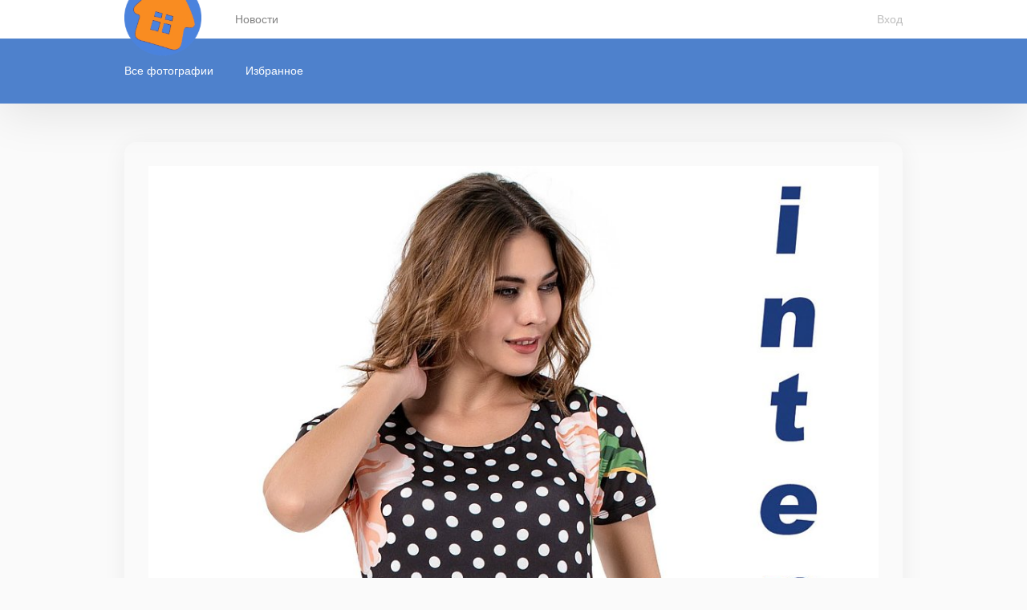

--- FILE ---
content_type: text/html; charset=utf-8
request_url: https://pijamavsem.ru/photos/photo/19270/
body_size: 16570
content:
<!DOCTYPE html>
<html class="color_scheme_blue" lang="ru">


<head >
    <meta http-equiv="Content-Type" content="text/html; charset=utf-8">
    <meta name="viewport" content="width=device-width, initial-scale=1">

    <title>19270</title>
    <meta name="keywords" content="">
    <meta name="description" content="">
    
        <link rel="icon" href="/favicon.ico?v=1677445739" type="image/x-icon" /><link rel="apple-touch-icon" href="/apple-touch-icon.png?v=1677445787" />
            <!-- rss -->
                <link rel="alternate" type="application/rss+xml" title="Пижама Всем" href="https://pijamavsem.ru/blog/rss/">    
    <!-- css -->
        <link href="/wa-data/public/site/themes/default/default.css?v4.0.6.2" rel="stylesheet" type="text/css">
     
    
    <!-- js -->
    <script src="/wa-content/js/jquery/jquery-1.11.1.min.js?v=3.8.4"></script>
    <script src="/wa-content/js/jquery/jquery-migrate-1.2.1.min.js?v=3.8.4"></script>
    <script src="/wa-data/public/site/themes/default/js/waTheme.js?v=4.0.6.2"></script>
    <script src="/wa-data/public/site/themes/default/default.js?v4.0.6.2"></script>

    <script src="/wa-apps/photos/js/common.js?v=2.2.4.114"></script>
<script src="/wa-apps/photos/js/photo.stream.slider.js?v=2.2.4.114"></script>
<script src="/wa-apps/photos/js/frontend.photo.js?v=2.2.4.114"></script>
 

    <!-- photos app css -->
<link href="/wa-apps/photos/themes/default/default.photos.css?v4.0.6.2" rel="stylesheet" type="text/css">

<!-- js -->
<script type="text/javascript" src="/wa-apps/photos/themes/default/js/jquery.wookmark.min.js?v3.8.4"></script>
<script type="text/javascript" src="/wa-apps/photos/themes/default/js/jquery.waitforimages.min.js?v3.8.4"></script>
<script type="text/javascript" src="/wa-apps/photos/themes/default/default.photos.js?v=3.8.4"></script>
<script type="text/javascript" src="/wa-content/js/jquery-plugins/jquery.retina.min.js?v3.8.4"></script>
<script type="text/javascript">$(window).load(function(){ $('#photo-list img,.photo img,.albums img').retina()});</script>





    <meta property="og:url" content="https://pijamavsem.ru/photos/photo/19270/">
<meta property="og:type" content="article">
<meta property="og:title" content="19270">
<meta property="og:description" content="">
<meta property="og:image" content="https://pijamavsem.ru/wa-data/public/photos/06/16/1606/1606.750.jpg">
<link rel="icon" href="/favicon.ico?v=1677445739" type="image/x-icon" /><link rel="apple-touch-icon" href="/apple-touch-icon.png?v=1677445787" /><!-- Yandex.Metrika counter -->
<script type="text/javascript" >
   (function(m,e,t,r,i,k,a){m[i]=m[i]||function(){(m[i].a=m[i].a||[]).push(arguments)};
   m[i].l=1*new Date();
   for (var j = 0; j < document.scripts.length; j++) {if (document.scripts[j].src === r) { return; }}
   k=e.createElement(t),a=e.getElementsByTagName(t)[0],k.async=1,k.src=r,a.parentNode.insertBefore(k,a)})
   (window, document, "script", "https://mc.yandex.ru/metrika/tag.js", "ym");

   ym(92602828, "init", {
        clickmap:true,
        trackLinks:true,
        accurateTrackBounce:true,
        webvisor:true,
        ecommerce:"dataLayer"
   });
</script>
<noscript><div><img src="https://mc.yandex.ru/watch/92602828" style="position:absolute; left:-9999px;" alt="" /></div></noscript>
<!-- /Yandex.Metrika counter --> 

    <!-- custom colors -->
    <style>
        html {
                                    --text-color: #000000;
                            --hint-color: #aaaaaa;
                            --link-color: #006bd8;
                            --link-hover-color: #ff0000;
                            --link-visited-color: #f8a312;
                            --header-bg-color:                  #fff;
            --header-link-color:               var(--gray1);
            --header-link-hover-color:         var(--black);
            --header-apps-link-color:          var(--gray3);
            --header-apps-link-selected-color: var(--black);
                                
                    --header-menu-bg-color: #4e81cc;
                            --header-menu-pages-link-color:    var(--white)
                    
                
        }



                                .appfooter .webasyst-magic-wand { z-index: unset; }
            </style>

</head>

<body>
    <!-- HEADER -->
      <header class="globalheader">

     
         <!-- GLOBAL NAVIGATION -->
         <div id="globalnav">
             <div class="container">
                 <div class="globalnav-bar wa-flex align-items-center space-3">
                                              <h2>
                             <a href="/">
                                                                      <img src="/wa-data/public/site/themes/default/img/logo.png?v1762270942?v4.0.6.2" alt="Пижама Всем" id="logo" />
                                     <span>Пижама Всем</span>
                                                              </a>
                         </h2>
                                          
                     <nav class="wa-flex wa-flex-fill overflow-hidden">
                         <ul class="apps"><li><a href="/blog/">Новости</a></li></ul>
                     </nav>

                     <div class="wa-flex wa-ml-auto wa-mr-0">
                         
                                                      <!-- user auth -->
                             <ul class="auth align-items-center space-05" id="js-header-auth-wrapper"><li><a href="/login/" class="not-visited text-white"><svg width="28" height="28" viewBox="0 0 28 28" xmlns="http://www.w3.org/2000/svg" version="1.1" preserveAspectRatio="xMinYMin"><use xlink:href="#img-person"></use></svg></a></li><li><a href="/login/" class="not-visited text-gray">Вход</a></li></ul>
                                              </div>
                     <button id="mobile-nav-toggle">
                         <svg xmlns="http://www.w3.org/2000/svg" viewBox="0 0 448 512"><!--! Font Awesome Pro 6.4.0 by @fontawesome - https://fontawesome.com License - https://fontawesome.com/license (Commercial License) Copyright 2023 Fonticons, Inc. --><path fill="currentColor" d="M0 96C0 78.3 14.3 64 32 64H416c17.7 0 32 14.3 32 32s-14.3 32-32 32H32C14.3 128 0 113.7 0 96zM0 256c0-17.7 14.3-32 32-32H416c17.7 0 32 14.3 32 32s-14.3 32-32 32H32c-17.7 0-32-14.3-32-32zM448 416c0 17.7-14.3 32-32 32H32c-17.7 0-32-14.3-32-32s14.3-32 32-32H416c17.7 0 32 14.3 32 32z"/></svg>
                     </button>
                 </div>
             </div>
         </div>
     
          <!-- APP NAVIGATION -->
     <div class="container appnav wa-flex justify-content-between align-items-center" id="header-container"><!-- Site app page list --><ul class="pages">
    
    <li >
        <a href="/photos/">Все фотографии</a>
    </li>
    <li >
        <a href="/photos/favorites/">Избранное</a>
    </li>
    
    <!-- plugins -->
    
    
    
            
            
</ul>
</div>
      </header>
    <!-- APP CONTENT -->
    <main class="maincontent">
        <div class="container">
            <!-- plugin hook -->


<article class="content" itemscope itemtype="http://schema.org/Photograph">
    
    <!-- image -->
<section class="slideshow">

    <div class="photo">
        <div class="image">
            <div class="corner top left">
                
                            </div>
            <div class="corner top right">
                
                            </div>
            <i class="image-nav rewind" title="← Предыдущая"></i>
            <i class="image-nav ff" title="Далее →"></i>
            <div class="stack">
                <div id="stack-nav"></div>
            </div>
            <a href="/photos/photo/19246/" title="Далее →">
                <img src="/wa-data/public/photos/06/16/1606/1606.970x0.jpg" id="photo" itemprop="image" data-size="970x0" data-photo-id="1606" class=" photo_img" style="width: 970px; height: 1447px; " width="970" height="1447" alt="" >
            </a>
        </div>
    </div>
    
    <nav class="slideshow-navigator">
        <div class="photostream-container">
            <!-- stream navigation -->
            <ul class="photostream" id="photo-stream"><li class="stream-nav rewind"><a href="javascript:void(0);"><i></i></a></li><li class="stream-nav ff"><a href="javascript:void(0);"><i></i></a></li><li class="stream-wrapper"><ul class="photostream"><li class="" data-photo-id='1631'><a href="/photos/photo/7534/"><img src="/wa-data/public/photos/31/16/1631/1631.96x96.jpg" alt=""><img class="thumb" src="/wa-data/public/photos/31/16/1631/1631.300x0.jpg" style="display:none;" alt=""></a></li><li class="" data-photo-id='1630'><a href="/photos/photo/5540/"><img src="/wa-data/public/photos/30/16/1630/1630.96x96.jpg" alt=""><img class="thumb" src="/wa-data/public/photos/30/16/1630/1630.300x0.jpg" style="display:none;" alt=""></a></li><li class="" data-photo-id='1629'><a href="/photos/photo/5538/"><img src="/wa-data/public/photos/29/16/1629/1629.96x96.jpg" alt=""><img class="thumb" src="/wa-data/public/photos/29/16/1629/1629.300x0.jpg" style="display:none;" alt=""></a></li><li class="" data-photo-id='1628'><a href="/photos/photo/5534/"><img src="/wa-data/public/photos/28/16/1628/1628.96x96.jpg" alt=""><img class="thumb" src="/wa-data/public/photos/28/16/1628/1628.300x0.jpg" style="display:none;" alt=""></a></li><li class="" data-photo-id='1627'><a href="/photos/photo/5532/"><img src="/wa-data/public/photos/27/16/1627/1627.96x96.jpg" alt=""><img class="thumb" src="/wa-data/public/photos/27/16/1627/1627.300x0.jpg" style="display:none;" alt=""></a></li><li class="" data-photo-id='1626'><a href="/photos/photo/5494/"><img src="/wa-data/public/photos/26/16/1626/1626.96x96.jpg" alt=""><img class="thumb" src="/wa-data/public/photos/26/16/1626/1626.300x0.jpg" style="display:none;" alt=""></a></li><li class="" data-photo-id='1625'><a href="/photos/photo/5492/"><img src="/wa-data/public/photos/25/16/1625/1625.96x96.jpg" alt=""><img class="thumb" src="/wa-data/public/photos/25/16/1625/1625.300x0.jpg" style="display:none;" alt=""></a></li><li class="" data-photo-id='1624'><a href="/photos/photo/5480/"><img src="/wa-data/public/photos/24/16/1624/1624.96x96.jpg" alt=""><img class="thumb" src="/wa-data/public/photos/24/16/1624/1624.300x0.jpg" style="display:none;" alt=""></a></li><li class="" data-photo-id='1623'><a href="/photos/photo/5479/"><img src="/wa-data/public/photos/23/16/1623/1623.96x96.jpg" alt=""><img class="thumb" src="/wa-data/public/photos/23/16/1623/1623.300x0.jpg" style="display:none;" alt=""></a></li><li class="" data-photo-id='1622'><a href="/photos/photo/5478/"><img src="/wa-data/public/photos/22/16/1622/1622.96x96.jpg" alt=""><img class="thumb" src="/wa-data/public/photos/22/16/1622/1622.300x0.jpg" style="display:none;" alt=""></a></li><li class="" data-photo-id='1621'><a href="/photos/photo/5477/"><img src="/wa-data/public/photos/21/16/1621/1621.96x96.jpg" alt=""><img class="thumb" src="/wa-data/public/photos/21/16/1621/1621.300x0.jpg" style="display:none;" alt=""></a></li><li class="" data-photo-id='1620'><a href="/photos/photo/5476/"><img src="/wa-data/public/photos/20/16/1620/1620.96x96.jpg" alt=""><img class="thumb" src="/wa-data/public/photos/20/16/1620/1620.300x0.jpg" style="display:none;" alt=""></a></li><li class="" data-photo-id='1619'><a href="/photos/photo/5473/"><img src="/wa-data/public/photos/19/16/1619/1619.96x96.jpg" alt=""><img class="thumb" src="/wa-data/public/photos/19/16/1619/1619.300x0.jpg" style="display:none;" alt=""></a></li><li class="" data-photo-id='1618'><a href="/photos/photo/5464/"><img src="/wa-data/public/photos/18/16/1618/1618.96x96.jpg" alt=""><img class="thumb" src="/wa-data/public/photos/18/16/1618/1618.300x0.jpg" style="display:none;" alt=""></a></li><li class="" data-photo-id='1617'><a href="/photos/photo/5463/"><img src="/wa-data/public/photos/17/16/1617/1617.96x96.jpg" alt=""><img class="thumb" src="/wa-data/public/photos/17/16/1617/1617.300x0.jpg" style="display:none;" alt=""></a></li><li class="" data-photo-id='1616'><a href="/photos/photo/5462/"><img src="/wa-data/public/photos/16/16/1616/1616.96x96.jpg" alt=""><img class="thumb" src="/wa-data/public/photos/16/16/1616/1616.300x0.jpg" style="display:none;" alt=""></a></li><li class="" data-photo-id='1615'><a href="/photos/photo/5460/"><img src="/wa-data/public/photos/15/16/1615/1615.96x96.jpg" alt=""><img class="thumb" src="/wa-data/public/photos/15/16/1615/1615.300x0.jpg" style="display:none;" alt=""></a></li><li class="" data-photo-id='1614'><a href="/photos/photo/5459/"><img src="/wa-data/public/photos/14/16/1614/1614.96x96.jpg" alt=""><img class="thumb" src="/wa-data/public/photos/14/16/1614/1614.300x0.jpg" style="display:none;" alt=""></a></li><li class="" data-photo-id='1613'><a href="/photos/photo/5456/"><img src="/wa-data/public/photos/13/16/1613/1613.96x96.jpg" alt=""><img class="thumb" src="/wa-data/public/photos/13/16/1613/1613.300x0.jpg" style="display:none;" alt=""></a></li><li class="" data-photo-id='1612'><a href="/photos/photo/5455/"><img src="/wa-data/public/photos/12/16/1612/1612.96x96.jpg" alt=""><img class="thumb" src="/wa-data/public/photos/12/16/1612/1612.300x0.jpg" style="display:none;" alt=""></a></li><li class="" data-photo-id='1611'><a href="/photos/photo/5167/"><img src="/wa-data/public/photos/11/16/1611/1611.96x96.jpg" alt=""><img class="thumb" src="/wa-data/public/photos/11/16/1611/1611.300x0.jpg" style="display:none;" alt=""></a></li><li class="" data-photo-id='1610'><a href="/photos/photo/5166/"><img src="/wa-data/public/photos/10/16/1610/1610.96x96.jpg" alt=""><img class="thumb" src="/wa-data/public/photos/10/16/1610/1610.300x0.jpg" style="display:none;" alt=""></a></li><li class="" data-photo-id='1609'><a href="/photos/photo/1926/"><img src="/wa-data/public/photos/09/16/1609/1609.96x96.jpg" alt=""><img class="thumb" src="/wa-data/public/photos/09/16/1609/1609.300x0.jpg" style="display:none;" alt=""></a></li><li class=" visible" data-photo-id='1608'><a href="/photos/photo/19645/"><img src="/wa-data/public/photos/08/16/1608/1608.96x96.jpg" alt=""><img class="thumb" src="/wa-data/public/photos/08/16/1608/1608.300x0.jpg" style="display:none;" alt=""></a></li><li class=" visible" data-photo-id='1607'><a href="/photos/photo/19273/"><img src="/wa-data/public/photos/07/16/1607/1607.96x96.jpg" alt=""><img class="thumb" src="/wa-data/public/photos/07/16/1607/1607.300x0.jpg" style="display:none;" alt=""></a></li><li class="selected visible" data-photo-id='1606'><a href="/photos/photo/19270/"><img src="/wa-data/public/photos/06/16/1606/1606.96x96.jpg" alt=""><img class="thumb" src="/wa-data/public/photos/06/16/1606/1606.300x0.jpg" style="display:none;" alt=""></a></li><li class=" visible" data-photo-id='1605'><a href="/photos/photo/19246/"><img src="/wa-data/public/photos/05/16/1605/1605.96x96.jpg" alt=""><img class="thumb" src="/wa-data/public/photos/05/16/1605/1605.300x0.jpg" style="display:none;" alt=""></a></li><li class=" visible" data-photo-id='1604'><a href="/photos/photo/19244/"><img src="/wa-data/public/photos/04/16/1604/1604.96x96.jpg" alt=""><img class="thumb" src="/wa-data/public/photos/04/16/1604/1604.300x0.jpg" style="display:none;" alt=""></a></li><li class="" data-photo-id='1603'><a href="/photos/photo/19122/"><img src="/wa-data/public/photos/03/16/1603/1603.96x96.jpg" alt=""><img class="thumb" src="/wa-data/public/photos/03/16/1603/1603.300x0.jpg" style="display:none;" alt=""></a></li><li class="" data-photo-id='1602'><a href="/photos/photo/18133/"><img src="/wa-data/public/photos/02/16/1602/1602.96x96.jpg" alt=""><img class="thumb" src="/wa-data/public/photos/02/16/1602/1602.300x0.jpg" style="display:none;" alt=""></a></li><li class="" data-photo-id='1601'><a href="/photos/photo/09696_3/"><img src="/wa-data/public/photos/01/16/1601/1601.96x96.png" alt=""><img class="thumb" src="/wa-data/public/photos/01/16/1601/1601.300x0.png" style="display:none;" alt=""></a></li><li class="" data-photo-id='1600'><a href="/photos/photo/09678_1/"><img src="/wa-data/public/photos/00/16/1600/1600.96x96.jpg" alt=""><img class="thumb" src="/wa-data/public/photos/00/16/1600/1600.300x0.jpg" style="display:none;" alt=""></a></li><li class="" data-photo-id='1599'><a href="/photos/photo/09658_1/"><img src="/wa-data/public/photos/99/15/1599/1599.96x96.png" alt=""><img class="thumb" src="/wa-data/public/photos/99/15/1599/1599.300x0.png" style="display:none;" alt=""></a></li><li class="" data-photo-id='1598'><a href="/photos/photo/09648_5/"><img src="/wa-data/public/photos/98/15/1598/1598.96x96.png" alt=""><img class="thumb" src="/wa-data/public/photos/98/15/1598/1598.300x0.png" style="display:none;" alt=""></a></li><li class="" data-photo-id='1597'><a href="/photos/photo/09642_2/"><img src="/wa-data/public/photos/97/15/1597/1597.96x96.png" alt=""><img class="thumb" src="/wa-data/public/photos/97/15/1597/1597.300x0.png" style="display:none;" alt=""></a></li><li class="" data-photo-id='1596'><a href="/photos/photo/09641_3/"><img src="/wa-data/public/photos/96/15/1596/1596.96x96.png" alt=""><img class="thumb" src="/wa-data/public/photos/96/15/1596/1596.300x0.png" style="display:none;" alt=""></a></li><li class="" data-photo-id='1595'><a href="/photos/photo/09437/"><img src="/wa-data/public/photos/95/15/1595/1595.96x96.png" alt=""><img class="thumb" src="/wa-data/public/photos/95/15/1595/1595.300x0.png" style="display:none;" alt=""></a></li><li class="" data-photo-id='1594'><a href="/photos/photo/09434_1/"><img src="/wa-data/public/photos/94/15/1594/1594.96x96.png" alt=""><img class="thumb" src="/wa-data/public/photos/94/15/1594/1594.300x0.png" style="display:none;" alt=""></a></li><li class="" data-photo-id='1593'><a href="/photos/photo/09431_1/"><img src="/wa-data/public/photos/93/15/1593/1593.96x96.png" alt=""><img class="thumb" src="/wa-data/public/photos/93/15/1593/1593.300x0.png" style="display:none;" alt=""></a></li><li class="" data-photo-id='1592'><a href="/photos/photo/09426_1/"><img src="/wa-data/public/photos/92/15/1592/1592.96x96.png" alt=""><img class="thumb" src="/wa-data/public/photos/92/15/1592/1592.300x0.png" style="display:none;" alt=""></a></li><li class="" data-photo-id='1591'><a href="/photos/photo/09418_1/"><img src="/wa-data/public/photos/91/15/1591/1591.96x96.png" alt=""><img class="thumb" src="/wa-data/public/photos/91/15/1591/1591.300x0.png" style="display:none;" alt=""></a></li><li class="" data-photo-id='1590'><a href="/photos/photo/09142_1/"><img src="/wa-data/public/photos/90/15/1590/1590.96x96.png" alt=""><img class="thumb" src="/wa-data/public/photos/90/15/1590/1590.300x0.png" style="display:none;" alt=""></a></li><li class="" data-photo-id='1589'><a href="/photos/photo/09110_1/"><img src="/wa-data/public/photos/89/15/1589/1589.96x96.png" alt=""><img class="thumb" src="/wa-data/public/photos/89/15/1589/1589.300x0.png" style="display:none;" alt=""></a></li><li class="" data-photo-id='1588'><a href="/photos/photo/09104_3/"><img src="/wa-data/public/photos/88/15/1588/1588.96x96.png" alt=""><img class="thumb" src="/wa-data/public/photos/88/15/1588/1588.300x0.png" style="display:none;" alt=""></a></li><li class="" data-photo-id='1587'><a href="/photos/photo/08274_6/"><img src="/wa-data/public/photos/87/15/1587/1587.96x96.png" alt=""><img class="thumb" src="/wa-data/public/photos/87/15/1587/1587.300x0.png" style="display:none;" alt=""></a></li><li class="" data-photo-id='1586'><a href="/photos/photo/08237_13/"><img src="/wa-data/public/photos/86/15/1586/1586.96x96.png" alt=""><img class="thumb" src="/wa-data/public/photos/86/15/1586/1586.300x0.png" style="display:none;" alt=""></a></li><li class="" data-photo-id='1585'><a href="/photos/photo/01857_4/"><img src="/wa-data/public/photos/85/15/1585/1585.96x96.png" alt=""><img class="thumb" src="/wa-data/public/photos/85/15/1585/1585.300x0.png" style="display:none;" alt=""></a></li><li class="" data-photo-id='1583'><a href="/photos/photo/0423_2/"><img src="/wa-data/public/photos/83/15/1583/1583.96x96.png" alt=""><img class="thumb" src="/wa-data/public/photos/83/15/1583/1583.300x0.png" style="display:none;" alt=""></a></li><li class="" data-photo-id='1584'><a href="/photos/photo/0425_2/"><img src="/wa-data/public/photos/84/15/1584/1584.96x96.png" alt=""><img class="thumb" src="/wa-data/public/photos/84/15/1584/1584.300x0.png" style="display:none;" alt=""></a></li><li class="" data-photo-id='1582'><a href="/photos/photo/09435/"><img src="/wa-data/public/photos/82/15/1582/1582.96x96.jpg" alt=""><img class="thumb" src="/wa-data/public/photos/82/15/1582/1582.300x0.jpg" style="display:none;" alt=""></a></li><li class="" data-photo-id='1581'><a href="/photos/photo/09197/"><img src="/wa-data/public/photos/81/15/1581/1581.96x96.JPG" alt=""><img class="thumb" src="/wa-data/public/photos/81/15/1581/1581.300x0.JPG" style="display:none;" alt=""></a></li></li></ul></ul><script>    var __photo_stream_data = [{"id":"1631","name":"7534","description":null,"ext":"jpg","size":"1486661","type":"2","rate":"0.00","width":"1447","height":"1683","contact_id":"5","upload_datetime":"2019-06-01 08:58:00","edit_datetime":null,"status":"1","hash":"","url":"7534","parent_id":"0","stack_count":"0","sort":"0","source":"backend","app_id":null,"thumb":{"size":{"width":300,"height":349},"url":"\/wa-data\/public\/photos\/31\/16\/1631\/1631.300x0.jpg","url2x":"\/wa-data\/public\/photos\/31\/16\/1631\/1631.300x0@2x.jpg","bound":{"width":"300","height":null}},"thumb_crop":{"size":{"width":96,"height":96},"url":"\/wa-data\/public\/photos\/31\/16\/1631\/1631.96x96.jpg","url2x":"\/wa-data\/public\/photos\/31\/16\/1631\/1631.96x96@2x.jpg","bound":{"width":"96","height":"96"}},"tags":[],"hooks":{"thumb":[],"plain":[],"top_left":[],"top_right":[],"name":[]},"upload_timestamp":1559368680,"thumb_custom":{"url":"\/wa-data\/public\/photos\/31\/16\/1631\/1631.%size%.jpg"},"full_url":"\/photos\/photo\/7534\/"},{"id":"1630","name":"5540","description":null,"ext":"jpg","size":"1521185","type":"2","rate":"0.00","width":"1447","height":"1683","contact_id":"5","upload_datetime":"2019-06-01 08:57:58","edit_datetime":null,"status":"1","hash":"","url":"5540","parent_id":"0","stack_count":"0","sort":"0","source":"backend","app_id":null,"thumb":{"size":{"width":300,"height":349},"url":"\/wa-data\/public\/photos\/30\/16\/1630\/1630.300x0.jpg","url2x":"\/wa-data\/public\/photos\/30\/16\/1630\/1630.300x0@2x.jpg","bound":{"width":"300","height":null}},"thumb_crop":{"size":{"width":96,"height":96},"url":"\/wa-data\/public\/photos\/30\/16\/1630\/1630.96x96.jpg","url2x":"\/wa-data\/public\/photos\/30\/16\/1630\/1630.96x96@2x.jpg","bound":{"width":"96","height":"96"}},"tags":[],"hooks":{"thumb":[],"plain":[],"top_left":[],"top_right":[],"name":[]},"upload_timestamp":1559368678,"thumb_custom":{"url":"\/wa-data\/public\/photos\/30\/16\/1630\/1630.%size%.jpg"},"full_url":"\/photos\/photo\/5540\/"},{"id":"1629","name":"5538","description":null,"ext":"jpg","size":"1511451","type":"2","rate":"0.00","width":"1447","height":"1683","contact_id":"5","upload_datetime":"2019-06-01 08:57:56","edit_datetime":null,"status":"1","hash":"","url":"5538","parent_id":"0","stack_count":"0","sort":"0","source":"backend","app_id":null,"thumb":{"size":{"width":300,"height":349},"url":"\/wa-data\/public\/photos\/29\/16\/1629\/1629.300x0.jpg","url2x":"\/wa-data\/public\/photos\/29\/16\/1629\/1629.300x0@2x.jpg","bound":{"width":"300","height":null}},"thumb_crop":{"size":{"width":96,"height":96},"url":"\/wa-data\/public\/photos\/29\/16\/1629\/1629.96x96.jpg","url2x":"\/wa-data\/public\/photos\/29\/16\/1629\/1629.96x96@2x.jpg","bound":{"width":"96","height":"96"}},"tags":[],"hooks":{"thumb":[],"plain":[],"top_left":[],"top_right":[],"name":[]},"upload_timestamp":1559368676,"thumb_custom":{"url":"\/wa-data\/public\/photos\/29\/16\/1629\/1629.%size%.jpg"},"full_url":"\/photos\/photo\/5538\/"},{"id":"1628","name":"5534","description":null,"ext":"jpg","size":"1497471","type":"2","rate":"0.00","width":"1447","height":"1683","contact_id":"5","upload_datetime":"2019-06-01 08:57:54","edit_datetime":null,"status":"1","hash":"","url":"5534","parent_id":"0","stack_count":"0","sort":"0","source":"backend","app_id":null,"thumb":{"size":{"width":300,"height":349},"url":"\/wa-data\/public\/photos\/28\/16\/1628\/1628.300x0.jpg","url2x":"\/wa-data\/public\/photos\/28\/16\/1628\/1628.300x0@2x.jpg","bound":{"width":"300","height":null}},"thumb_crop":{"size":{"width":96,"height":96},"url":"\/wa-data\/public\/photos\/28\/16\/1628\/1628.96x96.jpg","url2x":"\/wa-data\/public\/photos\/28\/16\/1628\/1628.96x96@2x.jpg","bound":{"width":"96","height":"96"}},"tags":[],"hooks":{"thumb":[],"plain":[],"top_left":[],"top_right":[],"name":[]},"upload_timestamp":1559368674,"thumb_custom":{"url":"\/wa-data\/public\/photos\/28\/16\/1628\/1628.%size%.jpg"},"full_url":"\/photos\/photo\/5534\/"},{"id":"1627","name":"5532","description":null,"ext":"jpg","size":"1515726","type":"2","rate":"0.00","width":"1447","height":"1683","contact_id":"5","upload_datetime":"2019-06-01 08:57:53","edit_datetime":null,"status":"1","hash":"","url":"5532","parent_id":"0","stack_count":"0","sort":"0","source":"backend","app_id":null,"thumb":{"size":{"width":300,"height":349},"url":"\/wa-data\/public\/photos\/27\/16\/1627\/1627.300x0.jpg","url2x":"\/wa-data\/public\/photos\/27\/16\/1627\/1627.300x0@2x.jpg","bound":{"width":"300","height":null}},"thumb_crop":{"size":{"width":96,"height":96},"url":"\/wa-data\/public\/photos\/27\/16\/1627\/1627.96x96.jpg","url2x":"\/wa-data\/public\/photos\/27\/16\/1627\/1627.96x96@2x.jpg","bound":{"width":"96","height":"96"}},"tags":[],"hooks":{"thumb":[],"plain":[],"top_left":[],"top_right":[],"name":[]},"upload_timestamp":1559368673,"thumb_custom":{"url":"\/wa-data\/public\/photos\/27\/16\/1627\/1627.%size%.jpg"},"full_url":"\/photos\/photo\/5532\/"},{"id":"1626","name":"5494","description":null,"ext":"jpg","size":"1545222","type":"2","rate":"0.00","width":"1447","height":"1683","contact_id":"5","upload_datetime":"2019-06-01 08:57:51","edit_datetime":null,"status":"1","hash":"","url":"5494","parent_id":"0","stack_count":"0","sort":"0","source":"backend","app_id":null,"thumb":{"size":{"width":300,"height":349},"url":"\/wa-data\/public\/photos\/26\/16\/1626\/1626.300x0.jpg","url2x":"\/wa-data\/public\/photos\/26\/16\/1626\/1626.300x0@2x.jpg","bound":{"width":"300","height":null}},"thumb_crop":{"size":{"width":96,"height":96},"url":"\/wa-data\/public\/photos\/26\/16\/1626\/1626.96x96.jpg","url2x":"\/wa-data\/public\/photos\/26\/16\/1626\/1626.96x96@2x.jpg","bound":{"width":"96","height":"96"}},"tags":[],"hooks":{"thumb":[],"plain":[],"top_left":[],"top_right":[],"name":[]},"upload_timestamp":1559368671,"thumb_custom":{"url":"\/wa-data\/public\/photos\/26\/16\/1626\/1626.%size%.jpg"},"full_url":"\/photos\/photo\/5494\/"},{"id":"1625","name":"5492","description":null,"ext":"jpg","size":"1529266","type":"2","rate":"0.00","width":"1447","height":"1683","contact_id":"5","upload_datetime":"2019-06-01 08:57:49","edit_datetime":null,"status":"1","hash":"","url":"5492","parent_id":"0","stack_count":"0","sort":"0","source":"backend","app_id":null,"thumb":{"size":{"width":300,"height":349},"url":"\/wa-data\/public\/photos\/25\/16\/1625\/1625.300x0.jpg","url2x":"\/wa-data\/public\/photos\/25\/16\/1625\/1625.300x0@2x.jpg","bound":{"width":"300","height":null}},"thumb_crop":{"size":{"width":96,"height":96},"url":"\/wa-data\/public\/photos\/25\/16\/1625\/1625.96x96.jpg","url2x":"\/wa-data\/public\/photos\/25\/16\/1625\/1625.96x96@2x.jpg","bound":{"width":"96","height":"96"}},"tags":[],"hooks":{"thumb":[],"plain":[],"top_left":[],"top_right":[],"name":[]},"upload_timestamp":1559368669,"thumb_custom":{"url":"\/wa-data\/public\/photos\/25\/16\/1625\/1625.%size%.jpg"},"full_url":"\/photos\/photo\/5492\/"},{"id":"1624","name":"5480","description":null,"ext":"jpg","size":"1585089","type":"2","rate":"0.00","width":"1447","height":"1683","contact_id":"5","upload_datetime":"2019-06-01 08:57:47","edit_datetime":null,"status":"1","hash":"","url":"5480","parent_id":"0","stack_count":"0","sort":"0","source":"backend","app_id":null,"thumb":{"size":{"width":300,"height":349},"url":"\/wa-data\/public\/photos\/24\/16\/1624\/1624.300x0.jpg","url2x":"\/wa-data\/public\/photos\/24\/16\/1624\/1624.300x0@2x.jpg","bound":{"width":"300","height":null}},"thumb_crop":{"size":{"width":96,"height":96},"url":"\/wa-data\/public\/photos\/24\/16\/1624\/1624.96x96.jpg","url2x":"\/wa-data\/public\/photos\/24\/16\/1624\/1624.96x96@2x.jpg","bound":{"width":"96","height":"96"}},"tags":[],"hooks":{"thumb":[],"plain":[],"top_left":[],"top_right":[],"name":[]},"upload_timestamp":1559368667,"thumb_custom":{"url":"\/wa-data\/public\/photos\/24\/16\/1624\/1624.%size%.jpg"},"full_url":"\/photos\/photo\/5480\/"},{"id":"1623","name":"5479","description":null,"ext":"jpg","size":"1677089","type":"2","rate":"0.00","width":"1447","height":"1683","contact_id":"5","upload_datetime":"2019-06-01 08:57:45","edit_datetime":null,"status":"1","hash":"","url":"5479","parent_id":"0","stack_count":"0","sort":"0","source":"backend","app_id":null,"thumb":{"size":{"width":300,"height":349},"url":"\/wa-data\/public\/photos\/23\/16\/1623\/1623.300x0.jpg","url2x":"\/wa-data\/public\/photos\/23\/16\/1623\/1623.300x0@2x.jpg","bound":{"width":"300","height":null}},"thumb_crop":{"size":{"width":96,"height":96},"url":"\/wa-data\/public\/photos\/23\/16\/1623\/1623.96x96.jpg","url2x":"\/wa-data\/public\/photos\/23\/16\/1623\/1623.96x96@2x.jpg","bound":{"width":"96","height":"96"}},"tags":[],"hooks":{"thumb":[],"plain":[],"top_left":[],"top_right":[],"name":[]},"upload_timestamp":1559368665,"thumb_custom":{"url":"\/wa-data\/public\/photos\/23\/16\/1623\/1623.%size%.jpg"},"full_url":"\/photos\/photo\/5479\/"},{"id":"1622","name":"5478","description":null,"ext":"jpg","size":"1564781","type":"2","rate":"0.00","width":"1447","height":"1683","contact_id":"5","upload_datetime":"2019-06-01 08:57:43","edit_datetime":null,"status":"1","hash":"","url":"5478","parent_id":"0","stack_count":"0","sort":"0","source":"backend","app_id":null,"thumb":{"size":{"width":300,"height":349},"url":"\/wa-data\/public\/photos\/22\/16\/1622\/1622.300x0.jpg","url2x":"\/wa-data\/public\/photos\/22\/16\/1622\/1622.300x0@2x.jpg","bound":{"width":"300","height":null}},"thumb_crop":{"size":{"width":96,"height":96},"url":"\/wa-data\/public\/photos\/22\/16\/1622\/1622.96x96.jpg","url2x":"\/wa-data\/public\/photos\/22\/16\/1622\/1622.96x96@2x.jpg","bound":{"width":"96","height":"96"}},"tags":[],"hooks":{"thumb":[],"plain":[],"top_left":[],"top_right":[],"name":[]},"upload_timestamp":1559368663,"thumb_custom":{"url":"\/wa-data\/public\/photos\/22\/16\/1622\/1622.%size%.jpg"},"full_url":"\/photos\/photo\/5478\/"},{"id":"1621","name":"5477","description":null,"ext":"jpg","size":"1634262","type":"2","rate":"0.00","width":"1447","height":"1683","contact_id":"5","upload_datetime":"2019-06-01 08:57:42","edit_datetime":null,"status":"1","hash":"","url":"5477","parent_id":"0","stack_count":"0","sort":"0","source":"backend","app_id":null,"thumb":{"size":{"width":300,"height":349},"url":"\/wa-data\/public\/photos\/21\/16\/1621\/1621.300x0.jpg","url2x":"\/wa-data\/public\/photos\/21\/16\/1621\/1621.300x0@2x.jpg","bound":{"width":"300","height":null}},"thumb_crop":{"size":{"width":96,"height":96},"url":"\/wa-data\/public\/photos\/21\/16\/1621\/1621.96x96.jpg","url2x":"\/wa-data\/public\/photos\/21\/16\/1621\/1621.96x96@2x.jpg","bound":{"width":"96","height":"96"}},"tags":[],"hooks":{"thumb":[],"plain":[],"top_left":[],"top_right":[],"name":[]},"upload_timestamp":1559368662,"thumb_custom":{"url":"\/wa-data\/public\/photos\/21\/16\/1621\/1621.%size%.jpg"},"full_url":"\/photos\/photo\/5477\/"},{"id":"1620","name":"5476","description":null,"ext":"jpg","size":"1563574","type":"2","rate":"0.00","width":"1447","height":"1683","contact_id":"5","upload_datetime":"2019-06-01 08:57:40","edit_datetime":null,"status":"1","hash":"","url":"5476","parent_id":"0","stack_count":"0","sort":"0","source":"backend","app_id":null,"thumb":{"size":{"width":300,"height":349},"url":"\/wa-data\/public\/photos\/20\/16\/1620\/1620.300x0.jpg","url2x":"\/wa-data\/public\/photos\/20\/16\/1620\/1620.300x0@2x.jpg","bound":{"width":"300","height":null}},"thumb_crop":{"size":{"width":96,"height":96},"url":"\/wa-data\/public\/photos\/20\/16\/1620\/1620.96x96.jpg","url2x":"\/wa-data\/public\/photos\/20\/16\/1620\/1620.96x96@2x.jpg","bound":{"width":"96","height":"96"}},"tags":[],"hooks":{"thumb":[],"plain":[],"top_left":[],"top_right":[],"name":[]},"upload_timestamp":1559368660,"thumb_custom":{"url":"\/wa-data\/public\/photos\/20\/16\/1620\/1620.%size%.jpg"},"full_url":"\/photos\/photo\/5476\/"},{"id":"1619","name":"5473","description":null,"ext":"jpg","size":"1531679","type":"2","rate":"0.00","width":"1447","height":"1683","contact_id":"5","upload_datetime":"2019-06-01 08:57:38","edit_datetime":null,"status":"1","hash":"","url":"5473","parent_id":"0","stack_count":"0","sort":"0","source":"backend","app_id":null,"thumb":{"size":{"width":300,"height":349},"url":"\/wa-data\/public\/photos\/19\/16\/1619\/1619.300x0.jpg","url2x":"\/wa-data\/public\/photos\/19\/16\/1619\/1619.300x0@2x.jpg","bound":{"width":"300","height":null}},"thumb_crop":{"size":{"width":96,"height":96},"url":"\/wa-data\/public\/photos\/19\/16\/1619\/1619.96x96.jpg","url2x":"\/wa-data\/public\/photos\/19\/16\/1619\/1619.96x96@2x.jpg","bound":{"width":"96","height":"96"}},"tags":[],"hooks":{"thumb":[],"plain":[],"top_left":[],"top_right":[],"name":[]},"upload_timestamp":1559368658,"thumb_custom":{"url":"\/wa-data\/public\/photos\/19\/16\/1619\/1619.%size%.jpg"},"full_url":"\/photos\/photo\/5473\/"},{"id":"1618","name":"5464","description":null,"ext":"jpg","size":"1587498","type":"2","rate":"0.00","width":"1447","height":"1683","contact_id":"5","upload_datetime":"2019-06-01 08:57:36","edit_datetime":null,"status":"1","hash":"","url":"5464","parent_id":"0","stack_count":"0","sort":"0","source":"backend","app_id":null,"thumb":{"size":{"width":300,"height":349},"url":"\/wa-data\/public\/photos\/18\/16\/1618\/1618.300x0.jpg","url2x":"\/wa-data\/public\/photos\/18\/16\/1618\/1618.300x0@2x.jpg","bound":{"width":"300","height":null}},"thumb_crop":{"size":{"width":96,"height":96},"url":"\/wa-data\/public\/photos\/18\/16\/1618\/1618.96x96.jpg","url2x":"\/wa-data\/public\/photos\/18\/16\/1618\/1618.96x96@2x.jpg","bound":{"width":"96","height":"96"}},"tags":[],"hooks":{"thumb":[],"plain":[],"top_left":[],"top_right":[],"name":[]},"upload_timestamp":1559368656,"thumb_custom":{"url":"\/wa-data\/public\/photos\/18\/16\/1618\/1618.%size%.jpg"},"full_url":"\/photos\/photo\/5464\/"},{"id":"1617","name":"5463","description":null,"ext":"jpg","size":"1653787","type":"2","rate":"0.00","width":"1447","height":"1683","contact_id":"5","upload_datetime":"2019-06-01 08:57:34","edit_datetime":null,"status":"1","hash":"","url":"5463","parent_id":"0","stack_count":"0","sort":"0","source":"backend","app_id":null,"thumb":{"size":{"width":300,"height":349},"url":"\/wa-data\/public\/photos\/17\/16\/1617\/1617.300x0.jpg","url2x":"\/wa-data\/public\/photos\/17\/16\/1617\/1617.300x0@2x.jpg","bound":{"width":"300","height":null}},"thumb_crop":{"size":{"width":96,"height":96},"url":"\/wa-data\/public\/photos\/17\/16\/1617\/1617.96x96.jpg","url2x":"\/wa-data\/public\/photos\/17\/16\/1617\/1617.96x96@2x.jpg","bound":{"width":"96","height":"96"}},"tags":[],"hooks":{"thumb":[],"plain":[],"top_left":[],"top_right":[],"name":[]},"upload_timestamp":1559368654,"thumb_custom":{"url":"\/wa-data\/public\/photos\/17\/16\/1617\/1617.%size%.jpg"},"full_url":"\/photos\/photo\/5463\/"},{"id":"1616","name":"5462","description":null,"ext":"jpg","size":"1555778","type":"2","rate":"0.00","width":"1447","height":"1683","contact_id":"5","upload_datetime":"2019-06-01 08:57:32","edit_datetime":null,"status":"1","hash":"","url":"5462","parent_id":"0","stack_count":"0","sort":"0","source":"backend","app_id":null,"thumb":{"size":{"width":300,"height":349},"url":"\/wa-data\/public\/photos\/16\/16\/1616\/1616.300x0.jpg","url2x":"\/wa-data\/public\/photos\/16\/16\/1616\/1616.300x0@2x.jpg","bound":{"width":"300","height":null}},"thumb_crop":{"size":{"width":96,"height":96},"url":"\/wa-data\/public\/photos\/16\/16\/1616\/1616.96x96.jpg","url2x":"\/wa-data\/public\/photos\/16\/16\/1616\/1616.96x96@2x.jpg","bound":{"width":"96","height":"96"}},"tags":[],"hooks":{"thumb":[],"plain":[],"top_left":[],"top_right":[],"name":[]},"upload_timestamp":1559368652,"thumb_custom":{"url":"\/wa-data\/public\/photos\/16\/16\/1616\/1616.%size%.jpg"},"full_url":"\/photos\/photo\/5462\/"},{"id":"1615","name":"5460","description":null,"ext":"jpg","size":"1562758","type":"2","rate":"0.00","width":"1447","height":"1683","contact_id":"5","upload_datetime":"2019-06-01 08:57:30","edit_datetime":null,"status":"1","hash":"","url":"5460","parent_id":"0","stack_count":"0","sort":"0","source":"backend","app_id":null,"thumb":{"size":{"width":300,"height":349},"url":"\/wa-data\/public\/photos\/15\/16\/1615\/1615.300x0.jpg","url2x":"\/wa-data\/public\/photos\/15\/16\/1615\/1615.300x0@2x.jpg","bound":{"width":"300","height":null}},"thumb_crop":{"size":{"width":96,"height":96},"url":"\/wa-data\/public\/photos\/15\/16\/1615\/1615.96x96.jpg","url2x":"\/wa-data\/public\/photos\/15\/16\/1615\/1615.96x96@2x.jpg","bound":{"width":"96","height":"96"}},"tags":[],"hooks":{"thumb":[],"plain":[],"top_left":[],"top_right":[],"name":[]},"upload_timestamp":1559368650,"thumb_custom":{"url":"\/wa-data\/public\/photos\/15\/16\/1615\/1615.%size%.jpg"},"full_url":"\/photos\/photo\/5460\/"},{"id":"1614","name":"5459","description":null,"ext":"jpg","size":"1606703","type":"2","rate":"0.00","width":"1447","height":"1683","contact_id":"5","upload_datetime":"2019-06-01 08:57:29","edit_datetime":null,"status":"1","hash":"","url":"5459","parent_id":"0","stack_count":"0","sort":"0","source":"backend","app_id":null,"thumb":{"size":{"width":300,"height":349},"url":"\/wa-data\/public\/photos\/14\/16\/1614\/1614.300x0.jpg","url2x":"\/wa-data\/public\/photos\/14\/16\/1614\/1614.300x0@2x.jpg","bound":{"width":"300","height":null}},"thumb_crop":{"size":{"width":96,"height":96},"url":"\/wa-data\/public\/photos\/14\/16\/1614\/1614.96x96.jpg","url2x":"\/wa-data\/public\/photos\/14\/16\/1614\/1614.96x96@2x.jpg","bound":{"width":"96","height":"96"}},"tags":[],"hooks":{"thumb":[],"plain":[],"top_left":[],"top_right":[],"name":[]},"upload_timestamp":1559368649,"thumb_custom":{"url":"\/wa-data\/public\/photos\/14\/16\/1614\/1614.%size%.jpg"},"full_url":"\/photos\/photo\/5459\/"},{"id":"1613","name":"5456","description":null,"ext":"jpg","size":"1544284","type":"2","rate":"0.00","width":"1447","height":"1683","contact_id":"5","upload_datetime":"2019-06-01 08:57:27","edit_datetime":null,"status":"1","hash":"","url":"5456","parent_id":"0","stack_count":"0","sort":"0","source":"backend","app_id":null,"thumb":{"size":{"width":300,"height":349},"url":"\/wa-data\/public\/photos\/13\/16\/1613\/1613.300x0.jpg","url2x":"\/wa-data\/public\/photos\/13\/16\/1613\/1613.300x0@2x.jpg","bound":{"width":"300","height":null}},"thumb_crop":{"size":{"width":96,"height":96},"url":"\/wa-data\/public\/photos\/13\/16\/1613\/1613.96x96.jpg","url2x":"\/wa-data\/public\/photos\/13\/16\/1613\/1613.96x96@2x.jpg","bound":{"width":"96","height":"96"}},"tags":[],"hooks":{"thumb":[],"plain":[],"top_left":[],"top_right":[],"name":[]},"upload_timestamp":1559368647,"thumb_custom":{"url":"\/wa-data\/public\/photos\/13\/16\/1613\/1613.%size%.jpg"},"full_url":"\/photos\/photo\/5456\/"},{"id":"1612","name":"5455","description":null,"ext":"jpg","size":"1602285","type":"2","rate":"0.00","width":"1447","height":"1683","contact_id":"5","upload_datetime":"2019-06-01 08:57:25","edit_datetime":null,"status":"1","hash":"","url":"5455","parent_id":"0","stack_count":"0","sort":"0","source":"backend","app_id":null,"thumb":{"size":{"width":300,"height":349},"url":"\/wa-data\/public\/photos\/12\/16\/1612\/1612.300x0.jpg","url2x":"\/wa-data\/public\/photos\/12\/16\/1612\/1612.300x0@2x.jpg","bound":{"width":"300","height":null}},"thumb_crop":{"size":{"width":96,"height":96},"url":"\/wa-data\/public\/photos\/12\/16\/1612\/1612.96x96.jpg","url2x":"\/wa-data\/public\/photos\/12\/16\/1612\/1612.96x96@2x.jpg","bound":{"width":"96","height":"96"}},"tags":[],"hooks":{"thumb":[],"plain":[],"top_left":[],"top_right":[],"name":[]},"upload_timestamp":1559368645,"thumb_custom":{"url":"\/wa-data\/public\/photos\/12\/16\/1612\/1612.%size%.jpg"},"full_url":"\/photos\/photo\/5455\/"},{"id":"1611","name":"5167","description":null,"ext":"jpg","size":"1573511","type":"2","rate":"0.00","width":"1447","height":"1683","contact_id":"5","upload_datetime":"2019-06-01 08:57:23","edit_datetime":null,"status":"1","hash":"","url":"5167","parent_id":"0","stack_count":"0","sort":"0","source":"backend","app_id":null,"thumb":{"size":{"width":300,"height":349},"url":"\/wa-data\/public\/photos\/11\/16\/1611\/1611.300x0.jpg","url2x":"\/wa-data\/public\/photos\/11\/16\/1611\/1611.300x0@2x.jpg","bound":{"width":"300","height":null}},"thumb_crop":{"size":{"width":96,"height":96},"url":"\/wa-data\/public\/photos\/11\/16\/1611\/1611.96x96.jpg","url2x":"\/wa-data\/public\/photos\/11\/16\/1611\/1611.96x96@2x.jpg","bound":{"width":"96","height":"96"}},"tags":[],"hooks":{"thumb":[],"plain":[],"top_left":[],"top_right":[],"name":[]},"upload_timestamp":1559368643,"thumb_custom":{"url":"\/wa-data\/public\/photos\/11\/16\/1611\/1611.%size%.jpg"},"full_url":"\/photos\/photo\/5167\/"},{"id":"1610","name":"5166","description":null,"ext":"jpg","size":"1535811","type":"2","rate":"0.00","width":"1447","height":"1683","contact_id":"5","upload_datetime":"2019-06-01 08:57:21","edit_datetime":null,"status":"1","hash":"","url":"5166","parent_id":"0","stack_count":"0","sort":"0","source":"backend","app_id":null,"thumb":{"size":{"width":300,"height":349},"url":"\/wa-data\/public\/photos\/10\/16\/1610\/1610.300x0.jpg","url2x":"\/wa-data\/public\/photos\/10\/16\/1610\/1610.300x0@2x.jpg","bound":{"width":"300","height":null}},"thumb_crop":{"size":{"width":96,"height":96},"url":"\/wa-data\/public\/photos\/10\/16\/1610\/1610.96x96.jpg","url2x":"\/wa-data\/public\/photos\/10\/16\/1610\/1610.96x96@2x.jpg","bound":{"width":"96","height":"96"}},"tags":[],"hooks":{"thumb":[],"plain":[],"top_left":[],"top_right":[],"name":[]},"upload_timestamp":1559368641,"thumb_custom":{"url":"\/wa-data\/public\/photos\/10\/16\/1610\/1610.%size%.jpg"},"full_url":"\/photos\/photo\/5166\/"},{"id":"1609","name":"1926","description":null,"ext":"jpg","size":"1563539","type":"2","rate":"0.00","width":"1447","height":"1683","contact_id":"5","upload_datetime":"2019-06-01 08:57:20","edit_datetime":null,"status":"1","hash":"","url":"1926","parent_id":"0","stack_count":"0","sort":"0","source":"backend","app_id":null,"thumb":{"size":{"width":300,"height":349},"url":"\/wa-data\/public\/photos\/09\/16\/1609\/1609.300x0.jpg","url2x":"\/wa-data\/public\/photos\/09\/16\/1609\/1609.300x0@2x.jpg","bound":{"width":"300","height":null}},"thumb_crop":{"size":{"width":96,"height":96},"url":"\/wa-data\/public\/photos\/09\/16\/1609\/1609.96x96.jpg","url2x":"\/wa-data\/public\/photos\/09\/16\/1609\/1609.96x96@2x.jpg","bound":{"width":"96","height":"96"}},"tags":[],"hooks":{"thumb":[],"plain":[],"top_left":[],"top_right":[],"name":[]},"upload_timestamp":1559368640,"thumb_custom":{"url":"\/wa-data\/public\/photos\/09\/16\/1609\/1609.%size%.jpg"},"full_url":"\/photos\/photo\/1926\/"},{"id":"1608","name":"19645","description":null,"ext":"jpg","size":"1191983","type":"2","rate":"0.00","width":"2340","height":"3506","contact_id":"5","upload_datetime":"2019-06-01 08:56:36","edit_datetime":null,"status":"1","hash":"","url":"19645","parent_id":"0","stack_count":"0","sort":"0","source":"backend","app_id":null,"thumb":{"size":{"width":300,"height":449},"url":"\/wa-data\/public\/photos\/08\/16\/1608\/1608.300x0.jpg","url2x":"\/wa-data\/public\/photos\/08\/16\/1608\/1608.300x0@2x.jpg","bound":{"width":"300","height":null}},"thumb_crop":{"size":{"width":96,"height":96},"url":"\/wa-data\/public\/photos\/08\/16\/1608\/1608.96x96.jpg","url2x":"\/wa-data\/public\/photos\/08\/16\/1608\/1608.96x96@2x.jpg","bound":{"width":"96","height":"96"}},"tags":[],"hooks":{"thumb":[],"plain":[],"top_left":[],"top_right":[],"name":[]},"upload_timestamp":1559368596,"thumb_custom":{"url":"\/wa-data\/public\/photos\/08\/16\/1608\/1608.%size%.jpg"},"full_url":"\/photos\/photo\/19645\/"},{"id":"1607","name":"19273","description":null,"ext":"jpg","size":"1131159","type":"2","rate":"0.00","width":"2344","height":"3480","contact_id":"5","upload_datetime":"2019-06-01 08:56:34","edit_datetime":null,"status":"1","hash":"","url":"19273","parent_id":"0","stack_count":"0","sort":"0","source":"backend","app_id":null,"thumb":{"size":{"width":300,"height":445},"url":"\/wa-data\/public\/photos\/07\/16\/1607\/1607.300x0.jpg","url2x":"\/wa-data\/public\/photos\/07\/16\/1607\/1607.300x0@2x.jpg","bound":{"width":"300","height":null}},"thumb_crop":{"size":{"width":96,"height":96},"url":"\/wa-data\/public\/photos\/07\/16\/1607\/1607.96x96.jpg","url2x":"\/wa-data\/public\/photos\/07\/16\/1607\/1607.96x96@2x.jpg","bound":{"width":"96","height":"96"}},"tags":[],"hooks":{"thumb":[],"plain":[],"top_left":[],"top_right":[],"name":[]},"upload_timestamp":1559368594,"thumb_custom":{"url":"\/wa-data\/public\/photos\/07\/16\/1607\/1607.%size%.jpg"},"full_url":"\/photos\/photo\/19273\/"},{"id":"1606","name":"19270","description":null,"ext":"jpg","size":"490083","type":"2","rate":"0.00","width":"1688","height":"2518","contact_id":"5","upload_datetime":"2019-06-01 08:56:33","edit_datetime":null,"status":"1","hash":"","url":"19270","parent_id":"0","stack_count":"0","sort":"0","source":"backend","app_id":null,"thumb":{"size":{"width":300,"height":448},"url":"\/wa-data\/public\/photos\/06\/16\/1606\/1606.300x0.jpg","url2x":"\/wa-data\/public\/photos\/06\/16\/1606\/1606.300x0@2x.jpg","bound":{"width":"300","height":null}},"thumb_crop":{"size":{"width":96,"height":96},"url":"\/wa-data\/public\/photos\/06\/16\/1606\/1606.96x96.jpg","url2x":"\/wa-data\/public\/photos\/06\/16\/1606\/1606.96x96@2x.jpg","bound":{"width":"96","height":"96"}},"tags":[],"hooks":{"thumb":[],"plain":[],"top_left":[],"top_right":[],"name":[]},"upload_timestamp":1559368593,"thumb_custom":{"url":"\/wa-data\/public\/photos\/06\/16\/1606\/1606.%size%.jpg"},"full_url":"\/photos\/photo\/19270\/"},{"id":"1605","name":"19246","description":null,"ext":"jpg","size":"1420388","type":"2","rate":"0.00","width":"2392","height":"3486","contact_id":"5","upload_datetime":"2019-06-01 08:56:31","edit_datetime":null,"status":"1","hash":"","url":"19246","parent_id":"0","stack_count":"0","sort":"0","source":"backend","app_id":null,"thumb":{"size":{"width":300,"height":437},"url":"\/wa-data\/public\/photos\/05\/16\/1605\/1605.300x0.jpg","url2x":"\/wa-data\/public\/photos\/05\/16\/1605\/1605.300x0@2x.jpg","bound":{"width":"300","height":null}},"thumb_crop":{"size":{"width":96,"height":96},"url":"\/wa-data\/public\/photos\/05\/16\/1605\/1605.96x96.jpg","url2x":"\/wa-data\/public\/photos\/05\/16\/1605\/1605.96x96@2x.jpg","bound":{"width":"96","height":"96"}},"tags":[],"hooks":{"thumb":[],"plain":[],"top_left":[],"top_right":[],"name":[]},"upload_timestamp":1559368591,"thumb_custom":{"url":"\/wa-data\/public\/photos\/05\/16\/1605\/1605.%size%.jpg"},"full_url":"\/photos\/photo\/19246\/"},{"id":"1604","name":"19244","description":null,"ext":"jpg","size":"1200372","type":"2","rate":"0.00","width":"2366","height":"3493","contact_id":"5","upload_datetime":"2019-06-01 08:56:29","edit_datetime":null,"status":"1","hash":"","url":"19244","parent_id":"0","stack_count":"0","sort":"0","source":"backend","app_id":null,"thumb":{"size":{"width":300,"height":443},"url":"\/wa-data\/public\/photos\/04\/16\/1604\/1604.300x0.jpg","url2x":"\/wa-data\/public\/photos\/04\/16\/1604\/1604.300x0@2x.jpg","bound":{"width":"300","height":null}},"thumb_crop":{"size":{"width":96,"height":96},"url":"\/wa-data\/public\/photos\/04\/16\/1604\/1604.96x96.jpg","url2x":"\/wa-data\/public\/photos\/04\/16\/1604\/1604.96x96@2x.jpg","bound":{"width":"96","height":"96"}},"tags":[],"hooks":{"thumb":[],"plain":[],"top_left":[],"top_right":[],"name":[]},"upload_timestamp":1559368589,"thumb_custom":{"url":"\/wa-data\/public\/photos\/04\/16\/1604\/1604.%size%.jpg"},"full_url":"\/photos\/photo\/19244\/"},{"id":"1603","name":"19122","description":null,"ext":"jpg","size":"882619","type":"2","rate":"0.00","width":"1689","height":"2508","contact_id":"5","upload_datetime":"2019-06-01 08:56:28","edit_datetime":null,"status":"1","hash":"","url":"19122","parent_id":"0","stack_count":"0","sort":"0","source":"backend","app_id":null,"thumb":{"size":{"width":300,"height":445},"url":"\/wa-data\/public\/photos\/03\/16\/1603\/1603.300x0.jpg","url2x":"\/wa-data\/public\/photos\/03\/16\/1603\/1603.300x0@2x.jpg","bound":{"width":"300","height":null}},"thumb_crop":{"size":{"width":96,"height":96},"url":"\/wa-data\/public\/photos\/03\/16\/1603\/1603.96x96.jpg","url2x":"\/wa-data\/public\/photos\/03\/16\/1603\/1603.96x96@2x.jpg","bound":{"width":"96","height":"96"}},"tags":[],"hooks":{"thumb":[],"plain":[],"top_left":[],"top_right":[],"name":[]},"upload_timestamp":1559368588,"thumb_custom":{"url":"\/wa-data\/public\/photos\/03\/16\/1603\/1603.%size%.jpg"},"full_url":"\/photos\/photo\/19122\/"},{"id":"1602","name":"18133","description":null,"ext":"jpg","size":"2228915","type":"2","rate":"0.00","width":"612","height":"902","contact_id":"5","upload_datetime":"2019-06-01 08:55:59","edit_datetime":null,"status":"1","hash":"","url":"18133","parent_id":"0","stack_count":"0","sort":"0","source":"backend","app_id":null,"thumb":{"size":{"width":300,"height":442},"url":"\/wa-data\/public\/photos\/02\/16\/1602\/1602.300x0.jpg","url2x":"\/wa-data\/public\/photos\/02\/16\/1602\/1602.300x0@2x.jpg","bound":{"width":"300","height":null}},"thumb_crop":{"size":{"width":96,"height":96},"url":"\/wa-data\/public\/photos\/02\/16\/1602\/1602.96x96.jpg","url2x":"\/wa-data\/public\/photos\/02\/16\/1602\/1602.96x96@2x.jpg","bound":{"width":"96","height":"96"}},"tags":[],"hooks":{"thumb":[],"plain":[],"top_left":[],"top_right":[],"name":[]},"upload_timestamp":1559368559,"thumb_custom":{"url":"\/wa-data\/public\/photos\/02\/16\/1602\/1602.%size%.jpg"},"full_url":"\/photos\/photo\/18133\/"},{"id":"1601","name":"09696","description":null,"ext":"png","size":"877096","type":"3","rate":"0.00","width":"880","height":"1280","contact_id":"6","upload_datetime":"2019-05-24 15:40:08","edit_datetime":null,"status":"1","hash":"","url":"09696_3","parent_id":"0","stack_count":"0","sort":"0","source":"backend","app_id":null,"thumb":{"size":{"width":300,"height":436},"url":"\/wa-data\/public\/photos\/01\/16\/1601\/1601.300x0.png","url2x":"\/wa-data\/public\/photos\/01\/16\/1601\/1601.300x0@2x.png","bound":{"width":"300","height":null}},"thumb_crop":{"size":{"width":96,"height":96},"url":"\/wa-data\/public\/photos\/01\/16\/1601\/1601.96x96.png","url2x":"\/wa-data\/public\/photos\/01\/16\/1601\/1601.96x96@2x.png","bound":{"width":"96","height":"96"}},"tags":[],"hooks":{"thumb":[],"plain":[],"top_left":[],"top_right":[],"name":[]},"upload_timestamp":1558701608,"thumb_custom":{"url":"\/wa-data\/public\/photos\/01\/16\/1601\/1601.%size%.png"},"full_url":"\/photos\/photo\/09696_3\/"},{"id":"1600","name":"09678","description":null,"ext":"jpg","size":"471007","type":"2","rate":"0.00","width":"667","height":"970","contact_id":"6","upload_datetime":"2019-05-24 15:40:07","edit_datetime":null,"status":"1","hash":"","url":"09678_1","parent_id":"0","stack_count":"0","sort":"0","source":"backend","app_id":null,"thumb":{"size":{"width":300,"height":436},"url":"\/wa-data\/public\/photos\/00\/16\/1600\/1600.300x0.jpg","url2x":"\/wa-data\/public\/photos\/00\/16\/1600\/1600.300x0@2x.jpg","bound":{"width":"300","height":null}},"thumb_crop":{"size":{"width":96,"height":96},"url":"\/wa-data\/public\/photos\/00\/16\/1600\/1600.96x96.jpg","url2x":"\/wa-data\/public\/photos\/00\/16\/1600\/1600.96x96@2x.jpg","bound":{"width":"96","height":"96"}},"tags":[],"hooks":{"thumb":[],"plain":[],"top_left":[],"top_right":[],"name":[]},"upload_timestamp":1558701607,"thumb_custom":{"url":"\/wa-data\/public\/photos\/00\/16\/1600\/1600.%size%.jpg"},"full_url":"\/photos\/photo\/09678_1\/"},{"id":"1599","name":"09658","description":null,"ext":"png","size":"1020529","type":"3","rate":"0.00","width":"880","height":"1280","contact_id":"6","upload_datetime":"2019-05-24 15:40:02","edit_datetime":null,"status":"1","hash":"","url":"09658_1","parent_id":"0","stack_count":"0","sort":"0","source":"backend","app_id":null,"thumb":{"size":{"width":300,"height":436},"url":"\/wa-data\/public\/photos\/99\/15\/1599\/1599.300x0.png","url2x":"\/wa-data\/public\/photos\/99\/15\/1599\/1599.300x0@2x.png","bound":{"width":"300","height":null}},"thumb_crop":{"size":{"width":96,"height":96},"url":"\/wa-data\/public\/photos\/99\/15\/1599\/1599.96x96.png","url2x":"\/wa-data\/public\/photos\/99\/15\/1599\/1599.96x96@2x.png","bound":{"width":"96","height":"96"}},"tags":[],"hooks":{"thumb":[],"plain":[],"top_left":[],"top_right":[],"name":[]},"upload_timestamp":1558701602,"thumb_custom":{"url":"\/wa-data\/public\/photos\/99\/15\/1599\/1599.%size%.png"},"full_url":"\/photos\/photo\/09658_1\/"},{"id":"1598","name":"09648","description":null,"ext":"png","size":"934063","type":"3","rate":"0.00","width":"880","height":"1280","contact_id":"6","upload_datetime":"2019-05-24 15:39:56","edit_datetime":null,"status":"1","hash":"","url":"09648_5","parent_id":"0","stack_count":"0","sort":"0","source":"backend","app_id":null,"thumb":{"size":{"width":300,"height":436},"url":"\/wa-data\/public\/photos\/98\/15\/1598\/1598.300x0.png","url2x":"\/wa-data\/public\/photos\/98\/15\/1598\/1598.300x0@2x.png","bound":{"width":"300","height":null}},"thumb_crop":{"size":{"width":96,"height":96},"url":"\/wa-data\/public\/photos\/98\/15\/1598\/1598.96x96.png","url2x":"\/wa-data\/public\/photos\/98\/15\/1598\/1598.96x96@2x.png","bound":{"width":"96","height":"96"}},"tags":[],"hooks":{"thumb":[],"plain":[],"top_left":[],"top_right":[],"name":[]},"upload_timestamp":1558701596,"thumb_custom":{"url":"\/wa-data\/public\/photos\/98\/15\/1598\/1598.%size%.png"},"full_url":"\/photos\/photo\/09648_5\/"},{"id":"1597","name":"09642","description":null,"ext":"png","size":"933273","type":"3","rate":"0.00","width":"879","height":"1280","contact_id":"6","upload_datetime":"2019-05-24 15:39:50","edit_datetime":null,"status":"1","hash":"","url":"09642_2","parent_id":"0","stack_count":"0","sort":"0","source":"backend","app_id":null,"thumb":{"size":{"width":300,"height":437},"url":"\/wa-data\/public\/photos\/97\/15\/1597\/1597.300x0.png","url2x":"\/wa-data\/public\/photos\/97\/15\/1597\/1597.300x0@2x.png","bound":{"width":"300","height":null}},"thumb_crop":{"size":{"width":96,"height":96},"url":"\/wa-data\/public\/photos\/97\/15\/1597\/1597.96x96.png","url2x":"\/wa-data\/public\/photos\/97\/15\/1597\/1597.96x96@2x.png","bound":{"width":"96","height":"96"}},"tags":[],"hooks":{"thumb":[],"plain":[],"top_left":[],"top_right":[],"name":[]},"upload_timestamp":1558701590,"thumb_custom":{"url":"\/wa-data\/public\/photos\/97\/15\/1597\/1597.%size%.png"},"full_url":"\/photos\/photo\/09642_2\/"},{"id":"1596","name":"09641","description":null,"ext":"png","size":"994587","type":"3","rate":"0.00","width":"876","height":"1280","contact_id":"6","upload_datetime":"2019-05-24 15:39:45","edit_datetime":null,"status":"1","hash":"","url":"09641_3","parent_id":"0","stack_count":"0","sort":"0","source":"backend","app_id":null,"thumb":{"size":{"width":300,"height":438},"url":"\/wa-data\/public\/photos\/96\/15\/1596\/1596.300x0.png","url2x":"\/wa-data\/public\/photos\/96\/15\/1596\/1596.300x0@2x.png","bound":{"width":"300","height":null}},"thumb_crop":{"size":{"width":96,"height":96},"url":"\/wa-data\/public\/photos\/96\/15\/1596\/1596.96x96.png","url2x":"\/wa-data\/public\/photos\/96\/15\/1596\/1596.96x96@2x.png","bound":{"width":"96","height":"96"}},"tags":[],"hooks":{"thumb":[],"plain":[],"top_left":[],"top_right":[],"name":[]},"upload_timestamp":1558701585,"thumb_custom":{"url":"\/wa-data\/public\/photos\/96\/15\/1596\/1596.%size%.png"},"full_url":"\/photos\/photo\/09641_3\/"},{"id":"1595","name":"09437","description":null,"ext":"png","size":"817163","type":"3","rate":"0.00","width":"880","height":"1280","contact_id":"6","upload_datetime":"2019-05-24 15:39:42","edit_datetime":null,"status":"1","hash":"","url":"09437","parent_id":"0","stack_count":"0","sort":"0","source":"backend","app_id":null,"thumb":{"size":{"width":300,"height":436},"url":"\/wa-data\/public\/photos\/95\/15\/1595\/1595.300x0.png","url2x":"\/wa-data\/public\/photos\/95\/15\/1595\/1595.300x0@2x.png","bound":{"width":"300","height":null}},"thumb_crop":{"size":{"width":96,"height":96},"url":"\/wa-data\/public\/photos\/95\/15\/1595\/1595.96x96.png","url2x":"\/wa-data\/public\/photos\/95\/15\/1595\/1595.96x96@2x.png","bound":{"width":"96","height":"96"}},"tags":[],"hooks":{"thumb":[],"plain":[],"top_left":[],"top_right":[],"name":[]},"upload_timestamp":1558701582,"thumb_custom":{"url":"\/wa-data\/public\/photos\/95\/15\/1595\/1595.%size%.png"},"full_url":"\/photos\/photo\/09437\/"},{"id":"1594","name":"09434","description":null,"ext":"png","size":"971518","type":"3","rate":"0.00","width":"880","height":"1280","contact_id":"6","upload_datetime":"2019-05-24 15:39:38","edit_datetime":null,"status":"1","hash":"","url":"09434_1","parent_id":"0","stack_count":"0","sort":"0","source":"backend","app_id":null,"thumb":{"size":{"width":300,"height":436},"url":"\/wa-data\/public\/photos\/94\/15\/1594\/1594.300x0.png","url2x":"\/wa-data\/public\/photos\/94\/15\/1594\/1594.300x0@2x.png","bound":{"width":"300","height":null}},"thumb_crop":{"size":{"width":96,"height":96},"url":"\/wa-data\/public\/photos\/94\/15\/1594\/1594.96x96.png","url2x":"\/wa-data\/public\/photos\/94\/15\/1594\/1594.96x96@2x.png","bound":{"width":"96","height":"96"}},"tags":[],"hooks":{"thumb":[],"plain":[],"top_left":[],"top_right":[],"name":[]},"upload_timestamp":1558701578,"thumb_custom":{"url":"\/wa-data\/public\/photos\/94\/15\/1594\/1594.%size%.png"},"full_url":"\/photos\/photo\/09434_1\/"},{"id":"1593","name":"09431","description":null,"ext":"png","size":"719496","type":"3","rate":"0.00","width":"879","height":"1280","contact_id":"6","upload_datetime":"2019-05-24 15:39:36","edit_datetime":null,"status":"1","hash":"","url":"09431_1","parent_id":"0","stack_count":"0","sort":"0","source":"backend","app_id":null,"thumb":{"size":{"width":300,"height":437},"url":"\/wa-data\/public\/photos\/93\/15\/1593\/1593.300x0.png","url2x":"\/wa-data\/public\/photos\/93\/15\/1593\/1593.300x0@2x.png","bound":{"width":"300","height":null}},"thumb_crop":{"size":{"width":96,"height":96},"url":"\/wa-data\/public\/photos\/93\/15\/1593\/1593.96x96.png","url2x":"\/wa-data\/public\/photos\/93\/15\/1593\/1593.96x96@2x.png","bound":{"width":"96","height":"96"}},"tags":[],"hooks":{"thumb":[],"plain":[],"top_left":[],"top_right":[],"name":[]},"upload_timestamp":1558701576,"thumb_custom":{"url":"\/wa-data\/public\/photos\/93\/15\/1593\/1593.%size%.png"},"full_url":"\/photos\/photo\/09431_1\/"},{"id":"1592","name":"09426","description":null,"ext":"png","size":"1023692","type":"3","rate":"0.00","width":"879","height":"1280","contact_id":"6","upload_datetime":"2019-05-24 15:39:32","edit_datetime":null,"status":"1","hash":"","url":"09426_1","parent_id":"0","stack_count":"0","sort":"0","source":"backend","app_id":null,"thumb":{"size":{"width":300,"height":437},"url":"\/wa-data\/public\/photos\/92\/15\/1592\/1592.300x0.png","url2x":"\/wa-data\/public\/photos\/92\/15\/1592\/1592.300x0@2x.png","bound":{"width":"300","height":null}},"thumb_crop":{"size":{"width":96,"height":96},"url":"\/wa-data\/public\/photos\/92\/15\/1592\/1592.96x96.png","url2x":"\/wa-data\/public\/photos\/92\/15\/1592\/1592.96x96@2x.png","bound":{"width":"96","height":"96"}},"tags":[],"hooks":{"thumb":[],"plain":[],"top_left":[],"top_right":[],"name":[]},"upload_timestamp":1558701572,"thumb_custom":{"url":"\/wa-data\/public\/photos\/92\/15\/1592\/1592.%size%.png"},"full_url":"\/photos\/photo\/09426_1\/"},{"id":"1591","name":"09418","description":null,"ext":"png","size":"1091814","type":"3","rate":"0.00","width":"880","height":"1280","contact_id":"6","upload_datetime":"2019-05-24 15:39:26","edit_datetime":null,"status":"1","hash":"","url":"09418_1","parent_id":"0","stack_count":"0","sort":"0","source":"backend","app_id":null,"thumb":{"size":{"width":300,"height":436},"url":"\/wa-data\/public\/photos\/91\/15\/1591\/1591.300x0.png","url2x":"\/wa-data\/public\/photos\/91\/15\/1591\/1591.300x0@2x.png","bound":{"width":"300","height":null}},"thumb_crop":{"size":{"width":96,"height":96},"url":"\/wa-data\/public\/photos\/91\/15\/1591\/1591.96x96.png","url2x":"\/wa-data\/public\/photos\/91\/15\/1591\/1591.96x96@2x.png","bound":{"width":"96","height":"96"}},"tags":[],"hooks":{"thumb":[],"plain":[],"top_left":[],"top_right":[],"name":[]},"upload_timestamp":1558701566,"thumb_custom":{"url":"\/wa-data\/public\/photos\/91\/15\/1591\/1591.%size%.png"},"full_url":"\/photos\/photo\/09418_1\/"},{"id":"1590","name":"09142","description":null,"ext":"png","size":"1081872","type":"3","rate":"0.00","width":"880","height":"1280","contact_id":"6","upload_datetime":"2019-05-24 15:39:22","edit_datetime":null,"status":"1","hash":"","url":"09142_1","parent_id":"0","stack_count":"0","sort":"0","source":"backend","app_id":null,"thumb":{"size":{"width":300,"height":436},"url":"\/wa-data\/public\/photos\/90\/15\/1590\/1590.300x0.png","url2x":"\/wa-data\/public\/photos\/90\/15\/1590\/1590.300x0@2x.png","bound":{"width":"300","height":null}},"thumb_crop":{"size":{"width":96,"height":96},"url":"\/wa-data\/public\/photos\/90\/15\/1590\/1590.96x96.png","url2x":"\/wa-data\/public\/photos\/90\/15\/1590\/1590.96x96@2x.png","bound":{"width":"96","height":"96"}},"tags":[],"hooks":{"thumb":[],"plain":[],"top_left":[],"top_right":[],"name":[]},"upload_timestamp":1558701562,"thumb_custom":{"url":"\/wa-data\/public\/photos\/90\/15\/1590\/1590.%size%.png"},"full_url":"\/photos\/photo\/09142_1\/"},{"id":"1589","name":"09110","description":null,"ext":"png","size":"1044954","type":"3","rate":"0.00","width":"880","height":"1280","contact_id":"6","upload_datetime":"2019-05-24 15:39:19","edit_datetime":null,"status":"1","hash":"","url":"09110_1","parent_id":"0","stack_count":"0","sort":"0","source":"backend","app_id":null,"thumb":{"size":{"width":300,"height":436},"url":"\/wa-data\/public\/photos\/89\/15\/1589\/1589.300x0.png","url2x":"\/wa-data\/public\/photos\/89\/15\/1589\/1589.300x0@2x.png","bound":{"width":"300","height":null}},"thumb_crop":{"size":{"width":96,"height":96},"url":"\/wa-data\/public\/photos\/89\/15\/1589\/1589.96x96.png","url2x":"\/wa-data\/public\/photos\/89\/15\/1589\/1589.96x96@2x.png","bound":{"width":"96","height":"96"}},"tags":[],"hooks":{"thumb":[],"plain":[],"top_left":[],"top_right":[],"name":[]},"upload_timestamp":1558701559,"thumb_custom":{"url":"\/wa-data\/public\/photos\/89\/15\/1589\/1589.%size%.png"},"full_url":"\/photos\/photo\/09110_1\/"},{"id":"1588","name":"09104","description":null,"ext":"png","size":"921816","type":"3","rate":"0.00","width":"880","height":"1280","contact_id":"6","upload_datetime":"2019-05-24 15:39:15","edit_datetime":null,"status":"1","hash":"","url":"09104_3","parent_id":"0","stack_count":"0","sort":"0","source":"backend","app_id":null,"thumb":{"size":{"width":300,"height":436},"url":"\/wa-data\/public\/photos\/88\/15\/1588\/1588.300x0.png","url2x":"\/wa-data\/public\/photos\/88\/15\/1588\/1588.300x0@2x.png","bound":{"width":"300","height":null}},"thumb_crop":{"size":{"width":96,"height":96},"url":"\/wa-data\/public\/photos\/88\/15\/1588\/1588.96x96.png","url2x":"\/wa-data\/public\/photos\/88\/15\/1588\/1588.96x96@2x.png","bound":{"width":"96","height":"96"}},"tags":[],"hooks":{"thumb":[],"plain":[],"top_left":[],"top_right":[],"name":[]},"upload_timestamp":1558701555,"thumb_custom":{"url":"\/wa-data\/public\/photos\/88\/15\/1588\/1588.%size%.png"},"full_url":"\/photos\/photo\/09104_3\/"},{"id":"1587","name":"08274","description":null,"ext":"png","size":"866854","type":"3","rate":"0.00","width":"879","height":"1280","contact_id":"6","upload_datetime":"2019-05-24 15:39:13","edit_datetime":null,"status":"1","hash":"","url":"08274_6","parent_id":"0","stack_count":"0","sort":"0","source":"backend","app_id":null,"thumb":{"size":{"width":300,"height":437},"url":"\/wa-data\/public\/photos\/87\/15\/1587\/1587.300x0.png","url2x":"\/wa-data\/public\/photos\/87\/15\/1587\/1587.300x0@2x.png","bound":{"width":"300","height":null}},"thumb_crop":{"size":{"width":96,"height":96},"url":"\/wa-data\/public\/photos\/87\/15\/1587\/1587.96x96.png","url2x":"\/wa-data\/public\/photos\/87\/15\/1587\/1587.96x96@2x.png","bound":{"width":"96","height":"96"}},"tags":[],"hooks":{"thumb":[],"plain":[],"top_left":[],"top_right":[],"name":[]},"upload_timestamp":1558701553,"thumb_custom":{"url":"\/wa-data\/public\/photos\/87\/15\/1587\/1587.%size%.png"},"full_url":"\/photos\/photo\/08274_6\/"},{"id":"1586","name":"08237","description":null,"ext":"png","size":"959659","type":"3","rate":"0.00","width":"879","height":"1280","contact_id":"6","upload_datetime":"2019-05-24 15:39:08","edit_datetime":null,"status":"1","hash":"","url":"08237_13","parent_id":"0","stack_count":"0","sort":"0","source":"backend","app_id":null,"thumb":{"size":{"width":300,"height":437},"url":"\/wa-data\/public\/photos\/86\/15\/1586\/1586.300x0.png","url2x":"\/wa-data\/public\/photos\/86\/15\/1586\/1586.300x0@2x.png","bound":{"width":"300","height":null}},"thumb_crop":{"size":{"width":96,"height":96},"url":"\/wa-data\/public\/photos\/86\/15\/1586\/1586.96x96.png","url2x":"\/wa-data\/public\/photos\/86\/15\/1586\/1586.96x96@2x.png","bound":{"width":"96","height":"96"}},"tags":[],"hooks":{"thumb":[],"plain":[],"top_left":[],"top_right":[],"name":[]},"upload_timestamp":1558701548,"thumb_custom":{"url":"\/wa-data\/public\/photos\/86\/15\/1586\/1586.%size%.png"},"full_url":"\/photos\/photo\/08237_13\/"},{"id":"1585","name":"01857","description":null,"ext":"png","size":"881011","type":"3","rate":"0.00","width":"879","height":"1280","contact_id":"6","upload_datetime":"2019-05-24 15:39:06","edit_datetime":null,"status":"1","hash":"","url":"01857_4","parent_id":"0","stack_count":"0","sort":"0","source":"backend","app_id":null,"thumb":{"size":{"width":300,"height":437},"url":"\/wa-data\/public\/photos\/85\/15\/1585\/1585.300x0.png","url2x":"\/wa-data\/public\/photos\/85\/15\/1585\/1585.300x0@2x.png","bound":{"width":"300","height":null}},"thumb_crop":{"size":{"width":96,"height":96},"url":"\/wa-data\/public\/photos\/85\/15\/1585\/1585.96x96.png","url2x":"\/wa-data\/public\/photos\/85\/15\/1585\/1585.96x96@2x.png","bound":{"width":"96","height":"96"}},"tags":[],"hooks":{"thumb":[],"plain":[],"top_left":[],"top_right":[],"name":[]},"upload_timestamp":1558701546,"thumb_custom":{"url":"\/wa-data\/public\/photos\/85\/15\/1585\/1585.%size%.png"},"full_url":"\/photos\/photo\/01857_4\/"},{"id":"1583","name":"0423","description":null,"ext":"png","size":"945524","type":"3","rate":"0.00","width":"880","height":"1280","contact_id":"6","upload_datetime":"2019-05-24 15:39:02","edit_datetime":null,"status":"1","hash":"","url":"0423_2","parent_id":"0","stack_count":"0","sort":"0","source":"backend","app_id":null,"thumb":{"size":{"width":300,"height":436},"url":"\/wa-data\/public\/photos\/83\/15\/1583\/1583.300x0.png","url2x":"\/wa-data\/public\/photos\/83\/15\/1583\/1583.300x0@2x.png","bound":{"width":"300","height":null}},"thumb_crop":{"size":{"width":96,"height":96},"url":"\/wa-data\/public\/photos\/83\/15\/1583\/1583.96x96.png","url2x":"\/wa-data\/public\/photos\/83\/15\/1583\/1583.96x96@2x.png","bound":{"width":"96","height":"96"}},"tags":[],"hooks":{"thumb":[],"plain":[],"top_left":[],"top_right":[],"name":[]},"upload_timestamp":1558701542,"thumb_custom":{"url":"\/wa-data\/public\/photos\/83\/15\/1583\/1583.%size%.png"},"full_url":"\/photos\/photo\/0423_2\/"},{"id":"1584","name":"0425","description":null,"ext":"png","size":"868786","type":"3","rate":"0.00","width":"876","height":"1280","contact_id":"6","upload_datetime":"2019-05-24 15:39:02","edit_datetime":null,"status":"1","hash":"","url":"0425_2","parent_id":"0","stack_count":"0","sort":"0","source":"backend","app_id":null,"thumb":{"size":{"width":300,"height":438},"url":"\/wa-data\/public\/photos\/84\/15\/1584\/1584.300x0.png","url2x":"\/wa-data\/public\/photos\/84\/15\/1584\/1584.300x0@2x.png","bound":{"width":"300","height":null}},"thumb_crop":{"size":{"width":96,"height":96},"url":"\/wa-data\/public\/photos\/84\/15\/1584\/1584.96x96.png","url2x":"\/wa-data\/public\/photos\/84\/15\/1584\/1584.96x96@2x.png","bound":{"width":"96","height":"96"}},"tags":[],"hooks":{"thumb":[],"plain":[],"top_left":[],"top_right":[],"name":[]},"upload_timestamp":1558701542,"thumb_custom":{"url":"\/wa-data\/public\/photos\/84\/15\/1584\/1584.%size%.png"},"full_url":"\/photos\/photo\/0425_2\/"},{"id":"1582","name":"09435","description":null,"ext":"jpg","size":"876523","type":"2","rate":"0.00","width":"1300","height":"1892","contact_id":"6","upload_datetime":"2019-05-16 10:25:10","edit_datetime":null,"status":"1","hash":"","url":"09435","parent_id":"0","stack_count":"0","sort":"0","source":"backend","app_id":null,"thumb":{"size":{"width":300,"height":437},"url":"\/wa-data\/public\/photos\/82\/15\/1582\/1582.300x0.jpg","url2x":"\/wa-data\/public\/photos\/82\/15\/1582\/1582.300x0@2x.jpg","bound":{"width":"300","height":null}},"thumb_crop":{"size":{"width":96,"height":96},"url":"\/wa-data\/public\/photos\/82\/15\/1582\/1582.96x96.jpg","url2x":"\/wa-data\/public\/photos\/82\/15\/1582\/1582.96x96@2x.jpg","bound":{"width":"96","height":"96"}},"tags":[],"hooks":{"thumb":[],"plain":[],"top_left":[],"top_right":[],"name":[]},"upload_timestamp":1557991510,"thumb_custom":{"url":"\/wa-data\/public\/photos\/82\/15\/1582\/1582.%size%.jpg"},"full_url":"\/photos\/photo\/09435\/"},{"id":"1581","name":"09197","description":null,"ext":"JPG","size":"1184452","type":"2","rate":"0.00","width":"1299","height":"1891","contact_id":"6","upload_datetime":"2019-05-16 10:25:08","edit_datetime":null,"status":"1","hash":"","url":"09197","parent_id":"0","stack_count":"0","sort":"0","source":"backend","app_id":null,"thumb":{"size":{"width":300,"height":437},"url":"\/wa-data\/public\/photos\/81\/15\/1581\/1581.300x0.JPG","url2x":"\/wa-data\/public\/photos\/81\/15\/1581\/1581.300x0@2x.JPG","bound":{"width":"300","height":null}},"thumb_crop":{"size":{"width":96,"height":96},"url":"\/wa-data\/public\/photos\/81\/15\/1581\/1581.96x96.JPG","url2x":"\/wa-data\/public\/photos\/81\/15\/1581\/1581.96x96@2x.JPG","bound":{"width":"96","height":"96"}},"tags":[],"hooks":{"thumb":[],"plain":[],"top_left":[],"top_right":[],"name":[]},"upload_timestamp":1557991508,"thumb_custom":{"url":"\/wa-data\/public\/photos\/81\/15\/1581\/1581.%size%.JPG"},"full_url":"\/photos\/photo\/09197\/"}]</script>
        </div>
    </nav>
</section>

<div class="p-photo-details">

    <!-- photo info -->
    <h4 id="photo-name" itemprop="name">19270</h4>
        <div id="photo-hook-sidebar">
        
            </div>
            <p class="exif hint" id="photo-exif">
            Снято: <strong>11 ноября 2009 16:18</strong><br><div class="p-map middle" id="photo-map"  style="display:none;"></div>
        </p>
                <p class="hint">
                            <span id="photo-author">
                    Автор: <span class="photo-info"><a href="/photos/author/5/">Елена</a>   1 июня 2019 08:56</span><br>
                </span>
                                            </p>
    
    
        
    <div id="photo-hook-bottom">
        
            </div>

</div>

</article>

        </div>
    </main>

    <!-- FOOTER -->
        <!-- rss -->
        <footer class="globalfooter">
                    <div class="mailer-subscribe">
                <div class="container">
                    <div class="s-subscribe-section row cols1-mobile" id="js-subscribe-section">
                                                    <p class="col w5 s-subscribe-section--title wa-mb-4 wa-pl-4">Подпишитесь на нашу рассылку<span>И получите еженедельный доступ к новинкам и скидкам</span></p>
                                                <form class="col w7">
                            <div class="row">
                                <input class="wa-flex-fill wa-mr-16 wa-mt-4 js-email-field" type="email" name="email" placeholder="your@email.here" required>
                                <button class="text-white js-submit-button wa-mt-4" type="submit">Подписаться</button>
                            </div>
                            <div class="s-hidden"><script src="https://captcha-api.yandex.ru/captcha.js" onload="onloadFunction()" defer></script>

<div id="captcha-container" class="smart-captcha" data-sitekey="ysc1_y5StcP2RHJYSThYeBzdPhjjgj4wzUOvxQXYVRiBR84dd57e0"></div>
<script>
    function onloadFunction() {
        if (!window.smartCaptcha) {
            return;
        }

        $(window).trigger('wa_smartcaptcha_loaded');
        window.captchaInitialized = true;
    }
</script>
</div>
                        </form>

                        <p class="js-success-message" style="display:none">
                            <i>Спасибо! Будем держать вас в курсе.</i>
                        </p>
                        <script>
                            ( function($) {
                                new SubscribeSection({
                                    $wrapper: $("#js-subscribe-section"),
                                    request_uri: "/mailer/subscribe/"
                                })
                            })(jQuery);
                        </script>
                    </div>
                                    </div>
            </div>
                <div class="container">
            

            
        </div>

        <div class="appfooter">
            <div class="container">
                <div class="row gap16 justify-content-between align-items-center">
                    <div class="copyright">
                        &copy; 2026
                        <a href="/">Пижама Всем</a>
                    </div>
                    
                </div>

                                    <div class="s-footer-notice"></div>
                            </div>
        </div>

    </footer>

    <svg display="none">
        <defs>
            <g id="img-rss">
                <path xmlns="http://www.w3.org/2000/svg" fill="currentColor" fill-rule="evenodd" d="M6.24256 6.06711C6.17996 6.1034 6.09868 6.18658 6.06193 6.25199C5.99602 6.36924 5.99521 6.39034 6.00384 7.7768C6.0124 9.15027 6.01412 9.18477 6.07837 9.27093C6.21546 9.45478 6.28856 9.47378 6.97107 9.503C10.0733 9.63584 12.8849 10.8906 15.0611 13.1136C17.1822 15.2802 18.3646 18.0056 18.494 21.0259C18.5232 21.7084 18.5422 21.7815 18.726 21.9186C18.8122 21.9828 18.8467 21.9846 20.2202 21.9931C21.6085 22.0018 21.6276 22.001 21.7455 21.9347C21.8112 21.8978 21.8947 21.8147 21.9311 21.7499C22.0089 21.6114 22.0154 21.3961 21.9658 20.6088C21.833 18.5053 21.3417 16.6269 20.4373 14.7655C20.0638 13.9969 19.8412 13.6068 19.385 12.9217C18.7924 12.0316 18.3166 11.4482 17.529 10.6459C16.7241 9.8261 16.0104 9.23455 15.0753 8.61192C14.3901 8.15575 14.0001 7.93312 13.2315 7.55971C11.3701 6.65528 9.49166 6.16393 7.38814 6.03118C6.60647 5.98186 6.37712 5.98905 6.24256 6.06711ZM6.25378 11.643C6.19737 11.6722 6.12003 11.7398 6.0819 11.7932C6.01312 11.8897 6.01252 11.9009 6.00415 13.2967C5.99621 14.6202 5.99915 14.7094 6.05421 14.8124C6.16021 15.0106 6.259 15.0515 6.69082 15.0758C8.41238 15.1727 9.85913 15.8056 11.0253 16.9717C12.1914 18.1378 12.8242 19.5846 12.9212 21.3061C12.9455 21.7378 12.9865 21.8371 13.1841 21.9421C13.2853 21.9959 13.3897 22 14.6638 22C16.1787 22 16.1758 22.0003 16.3181 21.8008C16.3835 21.7092 16.3877 21.6722 16.3856 21.2031C16.379 19.7442 15.9305 18.0826 15.1791 16.7343C14.7072 15.8873 14.2287 15.2615 13.4821 14.5149C12.9063 13.9391 12.5148 13.6135 11.9346 13.2276C10.4354 12.2306 8.66498 11.6636 6.87198 11.6064C6.4265 11.5921 6.34237 11.5971 6.25378 11.643ZM7.89584 17.4676C7.03464 17.6245 6.35422 18.2364 6.08627 19.0948C5.9818 19.4296 5.9818 20.0078 6.08627 20.3426C6.18565 20.6609 6.30669 20.891 6.50316 21.1349C6.80507 21.5097 7.18067 21.7628 7.65434 21.9107C7.98913 22.0152 8.56739 22.0152 8.90218 21.9107C9.67994 21.6679 10.2306 21.1177 10.4701 20.3437C10.5748 20.0054 10.5751 19.4279 10.4707 19.0937C10.2299 18.3224 9.68088 17.7697 8.9189 17.5314C8.67436 17.4549 8.14622 17.422 7.89584 17.4676Z" clip-rule="evenodd"/>
            </g>
            <g id="img-vk">
                <path xmlns="http://www.w3.org/2000/svg" fill="currentColor" d="M23.7359 18.1369C23.1783 17.2566 22.5026 16.4605 21.7287 15.7718C20.6543 14.7509 20.6543 14.7509 21.7287 13.3556L22.3867 12.5049C24.0524 10.2759 24.094 9.53574 23.9441 9.10186C23.7026 8.42126 22.6948 8.50633 22.5449 8.52335H19.7215C19.5008 8.49251 19.2762 8.53422 19.0802 8.64245C18.8898 8.77273 18.7396 8.95568 18.6471 9.16992C18.1308 10.5737 16.7149 13.177 16.1486 13.4237C15.9673 12.7798 15.9275 12.1029 16.032 11.4414C16.1236 10.0462 16.2235 8.46379 15.0659 8.17454C14.5943 8.05919 14.1095 8.01053 13.625 8.02991C12.7535 7.94346 11.8739 8.04491 11.0432 8.32767C10.7183 8.48932 10.2853 8.89768 10.3436 9.28902C10.3669 9.3863 10.417 9.47476 10.4878 9.54406C10.5585 9.61336 10.6472 9.66064 10.7433 9.68037C10.9572 9.69513 11.1585 9.78888 11.3097 9.9441C11.6045 11.1046 11.6045 12.3227 11.3097 13.4832C10.76 13.3131 9.40243 10.8374 8.81111 9.29753C8.73051 9.09771 8.60155 8.92207 8.43632 8.78708C8.23006 8.64357 7.99291 8.5531 7.74505 8.52335H4.99663C4.67815 8.5302 4.37427 8.66106 4.14711 8.88917C4.06574 9.02274 4.01652 9.17411 4.00349 9.33086C3.99046 9.48762 4.01399 9.6453 4.07215 9.79097C4.16377 9.99515 6.2709 14.8359 8.71949 17.4477C9.35051 18.1715 10.132 18.7419 11.0067 19.1173C11.8814 19.4926 12.8272 19.6634 13.7749 19.6172C14.4377 19.6211 15.0991 19.5555 15.7488 19.4215C15.9922 19.0827 16.1102 18.6667 16.0819 18.2474C16.0819 17.6349 16.1652 17.3967 16.4234 17.3542C16.6816 17.3116 17.1813 18.0092 17.4395 18.307C17.784 18.7549 18.1812 19.1578 18.6222 19.5066C19.0221 19.8068 19.5005 19.9786 19.9964 20H22.7198C22.9493 19.9931 23.174 19.9319 23.3763 19.8212C23.5787 19.7104 23.7531 19.5532 23.8858 19.3619C23.9766 19.1641 24.0107 18.9441 23.9842 18.7273C23.9577 18.5105 23.8716 18.3058 23.7359 18.1369Z"/>
            </g>
            <g id="img-twitter">
                <path xmlns="http://www.w3.org/2000/svg" fill="currentColor" d="M22.454 8.6792C23.3504 8.14329 24.0212 7.29944 24.341 6.3052C23.4986 6.805 22.577 7.15708 21.616 7.3462C20.2836 5.93673 18.1725 5.59373 16.4624 6.50886C14.7523 7.42399 13.8665 9.37069 14.3 11.2612C10.8496 11.088 7.63497 9.45812 5.456 6.7772C4.31884 8.73862 4.89995 11.246 6.784 12.5072C6.10271 12.4853 5.43653 12.3008 4.841 11.9692C4.841 11.9872 4.841 12.0052 4.841 12.0232C4.84139 14.0664 6.28137 15.8263 8.284 16.2312C7.65206 16.4031 6.98921 16.4284 6.346 16.3052C6.9092 18.0525 8.51955 19.2495 10.355 19.2852C8.83483 20.4783 6.95748 21.1254 5.025 21.1222C4.68247 21.1227 4.34021 21.103 4 21.0632C5.96239 22.3242 8.24637 22.9936 10.579 22.9912C13.8242 23.0135 16.943 21.7341 19.2377 19.4392C21.5324 17.1443 22.8116 14.0254 22.789 10.7802C22.789 10.5942 22.7847 10.4092 22.776 10.2252C23.6165 9.6178 24.3418 8.86535 24.918 8.0032C24.135 8.35026 23.3045 8.57812 22.454 8.6792Z"/>
            </g>
            <g id="img-facebook">
                <path xmlns="http://www.w3.org/2000/svg" fill="currentColor" d="M4 13.9986C4.00116 18.918 7.5784 23.1067 12.437 23.8776V16.8886H9.9V13.9986H12.44V11.7986C12.3265 10.7562 12.6825 9.71722 13.4116 8.96356C14.1408 8.2099 15.1674 7.81964 16.213 7.89863C16.9635 7.91075 17.7122 7.97759 18.453 8.09863V10.5576H17.189C16.7538 10.5006 16.3164 10.6443 15.9998 10.9483C15.6832 11.2522 15.5218 11.6835 15.561 12.1206V13.9986H18.332L17.889 16.8896H15.561V23.8776C20.8155 23.0472 24.5001 18.2484 23.9455 12.9577C23.3909 7.667 18.7913 3.73656 13.4788 4.0138C8.16636 4.29105 4.00084 8.67893 4 13.9986Z"/>
            </g>
            <g id="img-instagram">
                <path xmlns="http://www.w3.org/2000/svg" fill="currentColor" d="M17.7774 5H10.2316C6.95397 5 5 6.953 5 10.229V17.762C5 21.047 6.95397 23 10.2316 23H17.7684C21.046 23 23 21.047 23 17.771V10.229C23.009 6.953 21.055 5 17.7774 5ZM14.0045 17.492C12.0775 17.492 10.5107 15.926 10.5107 14C10.5107 12.074 12.0775 10.508 14.0045 10.508C15.9314 10.508 17.4982 12.074 17.4982 14C17.4982 15.926 15.9314 17.492 14.0045 17.492ZM19.3351 9.392C19.2901 9.5 19.2271 9.599 19.146 9.689C19.056 9.77 18.957 9.833 18.8489 9.878C18.7408 9.923 18.6238 9.95 18.5067 9.95C18.2636 9.95 18.0385 9.86 17.8674 9.689C17.7864 9.599 17.7233 9.5 17.6783 9.392C17.6333 9.284 17.6063 9.167 17.6063 9.05C17.6063 8.933 17.6333 8.816 17.6783 8.708C17.7233 8.591 17.7864 8.501 17.8674 8.411C18.0745 8.204 18.3897 8.105 18.6778 8.168C18.7408 8.177 18.7949 8.195 18.8489 8.222C18.9029 8.24 18.957 8.267 19.011 8.303C19.056 8.33 19.101 8.375 19.146 8.411C19.2271 8.501 19.2901 8.591 19.3351 8.708C19.3802 8.816 19.4072 8.933 19.4072 9.05C19.4072 9.167 19.3802 9.284 19.3351 9.392Z"/>
            </g>
            <g id="img-youtube">
                <path xmlns="http://www.w3.org/2000/svg" fill="currentColor" d="M25.199 11.362A2.412 2.412 0 0 0 23.5 9.654C22.004 9.25 16 9.25 16 9.25s-6.004 0-7.501.404A2.412 2.412 0 0 0 6.8 11.362c-.4 1.508-.4 4.652-.4 4.652s0 3.144.401 4.651a2.378 2.378 0 0 0 1.698 1.681c1.497.404 7.501.404 7.501.404s6.004 0 7.501-.404a2.377 2.377 0 0 0 1.698-1.681c.401-1.507.401-4.651.401-4.651s0-3.145-.401-4.652Zm-11.163 7.506v-5.71l5.019 2.856-5.019 2.854Z"/>
            </g>
          </defs>
    </svg>
    
    

    <svg display="none">
        <defs>
            <g id="img-close">
                <path xmlns="http://www.w3.org/2000/svg" stroke="currentColor" stroke-linecap="round" stroke-linejoin="round" stroke-width="1.5" d="M14 24C19.5 24 24 19.5 24 14C24 8.5 19.5 4 14 4C8.5 4 4 8.5 4 14C4 19.5 8.5 24 14 24Z"/><path xmlns="http://www.w3.org/2000/svg" stroke="currentColor" stroke-linecap="round" stroke-linejoin="round" stroke-width="1.5" d="M11.17 16.8299L16.83 11.1699"/><path xmlns="http://www.w3.org/2000/svg" stroke="currentColor" stroke-linecap="round" stroke-linejoin="round" stroke-width="1.5" d="M16.83 16.8299L11.17 11.1699"/>
            </g>
            <g id="img-star-5">
                <path xmlns="http://www.w3.org/2000/svg" fill="currentColor" d="M7.5 0L9.7042 4.46619L14.6329 5.18237L11.0665 8.65881L11.9084 13.5676L7.5 11.25L3.09161 13.5676L3.93354 8.65881L0.367076 5.18237L5.2958 4.46619L7.5 0Z"/>
            </g>
            <g id="img-dropndownarrow">
                <path xmlns="http://www.w3.org/2000/svg" fill="currentColor" d="M8.20744 11C8.41292 10.9941 8.60078 10.9178 8.75342 10.7534L13.2153 6.18591C13.3444 6.05675 13.4149 5.89237 13.4149 5.69863C13.4149 5.31115 13.1096 5 12.7221 5C12.5342 5 12.3523 5.07632 12.2172 5.21135L8.21331 9.32681L4.19765 5.21135C4.06262 5.08219 3.8865 5 3.69276 5C3.30528 5 3 5.31115 3 5.69863C3 5.89237 3.07045 6.05675 3.19961 6.18591L7.66732 10.7534C7.82583 10.9178 8.00196 11 8.20744 11Z"/>
            </g>
            <g id="img-cart">
                <path xmlns="http://www.w3.org/2000/svg" fill="currentColor" d="M10.7393 18.6553H20.9697C21.3828 18.6553 21.7607 18.3301 21.7607 17.8643C21.7607 17.4072 21.3828 17.082 20.9697 17.082H10.9414C10.5195 17.082 10.2559 16.792 10.1943 16.3438L10.0625 15.4297H21.04C22.3848 15.4297 23.0967 14.6123 23.29 13.2764L23.9492 8.87305C23.9668 8.75879 23.9844 8.60938 23.9844 8.5127C23.9844 7.99414 23.624 7.64258 23.0176 7.64258H8.92871L8.79688 6.69336C8.68262 5.92871 8.375 5.54199 7.39941 5.54199H4.38477C3.94531 5.54199 3.55859 5.92871 3.55859 6.37695C3.55859 6.83398 3.94531 7.2207 4.38477 7.2207H7.13574L8.49805 16.5195C8.69141 17.8467 9.39453 18.6553 10.7393 18.6553ZM22.1562 9.21582L21.6025 13.1182C21.5322 13.5664 21.2949 13.8477 20.8643 13.8477L9.83398 13.8564L9.15723 9.21582H22.1562ZM11.46 23.0674C12.3125 23.0674 12.998 22.3818 12.998 21.5293C12.998 20.6768 12.3125 19.9912 11.46 19.9912C10.6074 19.9912 9.92188 20.6768 9.92188 21.5293C9.92188 22.3818 10.6074 23.0674 11.46 23.0674ZM19.5811 23.0674C20.4336 23.0674 21.1104 22.3818 21.1104 21.5293C21.1104 20.6768 20.4336 19.9912 19.5811 19.9912C18.7285 19.9912 18.0342 20.6768 18.0342 21.5293C18.0342 22.3818 18.7285 23.0674 19.5811 23.0674Z"/>
            </g>
            <g id="img-person">
                <path xmlns="http://www.w3.org/2000/svg" fill="currentColor" d="M13.9912 22.7422C18.9746 22.7422 23.0879 18.6289 23.0879 13.6543C23.0879 8.67969 18.9658 4.56641 13.9824 4.56641C9.00781 4.56641 4.90332 8.67969 4.90332 13.6543C4.90332 18.6289 9.0166 22.7422 13.9912 22.7422ZM13.9912 16.6953C11.5127 16.6953 9.58789 17.583 8.65625 18.6025C7.46094 17.3105 6.73145 15.5703 6.73145 13.6543C6.73145 9.62012 9.95703 6.38574 13.9824 6.38574C18.0166 6.38574 21.2598 9.62012 21.2686 13.6543C21.2686 15.5703 20.5391 17.3105 19.335 18.6113C18.4033 17.583 16.4785 16.6953 13.9912 16.6953ZM13.9912 15.2539C15.6963 15.2715 17.0234 13.8125 17.0234 11.9316C17.0234 10.1562 15.6875 8.6709 13.9912 8.6709C12.3037 8.6709 10.959 10.1562 10.9678 11.9316C10.9766 13.8125 12.2949 15.2451 13.9912 15.2539Z"/>
            </g>
            <g id="img-find">
                <path xmlns="http://www.w3.org/2000/svg" fill="currentColor" d="M12.5322 19.0332C13.9297 19.0332 15.2393 18.6113 16.3291 17.8906L20.1787 21.749C20.4336 21.9951 20.7588 22.1182 21.1104 22.1182C21.8398 22.1182 22.376 21.5469 22.376 20.8262C22.376 20.4922 22.2617 20.167 22.0156 19.9209L18.1924 16.0801C18.9834 14.9551 19.4492 13.5928 19.4492 12.1162C19.4492 8.31055 16.3379 5.19922 12.5322 5.19922C8.73535 5.19922 5.61523 8.31055 5.61523 12.1162C5.61523 15.9219 8.72656 19.0332 12.5322 19.0332ZM12.5322 17.1875C9.74609 17.1875 7.46094 14.9023 7.46094 12.1162C7.46094 9.33008 9.74609 7.04492 12.5322 7.04492C15.3184 7.04492 17.6035 9.33008 17.6035 12.1162C17.6035 14.9023 15.3184 17.1875 12.5322 17.1875Z"/>
            </g>
            <g id="img-comparison">
                <rect xmlns="http://www.w3.org/2000/svg" width="8" height="3" x="6" y="22" fill="currentColor" rx="1" transform="rotate(-90 6 22)"/><rect xmlns="http://www.w3.org/2000/svg" width="16" height="3" x="12" y="22" fill="currentColor" rx="1" transform="rotate(-90 12 22)"/><rect xmlns="http://www.w3.org/2000/svg" width="13" height="3" x="18" y="22" fill="currentColor" rx="1" transform="rotate(-90 18 22)"/>
            </g>
            <g id="img-arrowright">
                <path xmlns="http://www.w3.org/2000/svg" fill="currentColor" d="M22.3145 13.6455C22.3145 13.373 22.2002 13.1094 21.998 12.916L16.2236 7.1416C15.9951 6.92188 15.7578 6.8252 15.5117 6.8252C14.9492 6.8252 14.5449 7.2207 14.5449 7.75684C14.5449 8.03809 14.6592 8.27539 14.835 8.45117L16.8125 10.4551L19.3613 12.7842L17.3223 12.6611H6.66992C6.08105 12.6611 5.67676 13.0654 5.67676 13.6455C5.67676 14.2168 6.08105 14.6211 6.66992 14.6211H17.3223L19.3613 14.498L16.8125 16.8271L14.835 18.8311C14.6592 19.0068 14.5449 19.2441 14.5449 19.5254C14.5449 20.0615 14.9492 20.457 15.5117 20.457C15.7578 20.457 15.9951 20.3604 16.2061 20.1582L21.998 14.3662C22.2002 14.1729 22.3145 13.9092 22.3145 13.6455Z"/>
            </g>
            <g id="img-heart">
                <path xmlns="http://www.w3.org/2000/svg" fill="currentColor" d="M5.09668 11.1846C5.09668 14.9375 8.25195 18.6465 13.1562 21.8105C13.4287 21.9863 13.7627 22.1621 13.9912 22.1621C14.2197 22.1621 14.5537 21.9863 14.8262 21.8105C19.7393 18.6465 22.8857 14.9375 22.8857 11.1846C22.8857 7.94141 20.6445 5.69141 17.7705 5.69141C16.0918 5.69141 14.7822 6.45605 13.9912 7.61621C13.2178 6.46484 11.8994 5.69141 10.2207 5.69141C7.33789 5.69141 5.09668 7.94141 5.09668 11.1846ZM6.90723 11.1758C6.90723 8.96094 8.36621 7.45801 10.3262 7.45801C11.9082 7.45801 12.7959 8.41602 13.3496 9.25098C13.5957 9.61133 13.7627 9.72559 13.9912 9.72559C14.2285 9.72559 14.3779 9.60254 14.6328 9.25098C15.2305 8.43359 16.083 7.45801 17.6562 7.45801C19.625 7.45801 21.084 8.96094 21.084 11.1758C21.084 14.2695 17.8672 17.6973 14.1582 20.1582C14.0791 20.2109 14.0264 20.2461 13.9912 20.2461C13.9561 20.2461 13.9033 20.2109 13.833 20.1582C10.124 17.6973 6.90723 14.2695 6.90723 11.1758Z"/>
            </g>
            <g id="img-point">
                <path xmlns="http://www.w3.org/2000/svg" fill="currentColor" fill-rule="evenodd" d="M26.5997 6.06992C21.4436 6.59986 16.9985 10.0804 15.3075 14.9116C14.8761 16.1439 14.7004 17.1389 14.6519 18.6249C14.6018 20.1565 14.7455 21.226 15.2281 22.9125C16.1674 26.1957 18.3603 30.5622 21.3703 35.1424C21.7783 35.7633 22.1122 36.3017 22.1122 36.3388C22.1122 36.3759 21.6864 36.4532 21.1659 36.5105C17.9856 36.861 14.9506 37.6243 12.986 38.568C10.9664 39.538 10 40.6664 10 42.0544C10 43.4415 10.9787 44.5851 12.986 45.5437C19.8442 48.8188 36.1558 48.8188 43.014 45.5437C45.0213 44.5851 46 43.4415 46 42.0544C46 40.6664 45.0336 39.538 43.014 38.568C41.0494 37.6243 38.0144 36.861 34.8341 36.5105C34.3137 36.4532 33.8879 36.3759 33.8879 36.3388C33.8879 36.3017 34.2217 35.7633 34.6297 35.1424C37.6397 30.5622 39.8326 26.1957 40.7719 22.9125C41.2545 21.226 41.3982 20.1565 41.3481 18.6249C41.2641 16.0543 40.5919 13.9896 39.1412 11.8459C36.4206 7.82585 31.5116 5.56501 26.5997 6.06992ZM29.7664 8.77962C32.0933 9.13704 34.5343 10.48 36.0779 12.252C37.8932 14.336 38.7608 16.7309 38.6541 19.3636C38.5339 22.3277 36.8717 26.3904 33.5669 31.7975C32.0863 34.2198 28.2046 39.7996 28 39.7996C27.9023 39.7996 25.5857 36.6077 24.3664 34.7932C22.385 31.8447 21.0894 29.6499 19.8124 27.0784C17.2893 21.9979 16.7705 18.9691 17.8724 15.7526C18.9589 12.581 21.5421 10.1204 24.8419 9.11398C25.2897 8.97741 25.9468 8.82738 26.3023 8.78052C26.6577 8.73357 27.0622 8.67957 27.2009 8.66045C27.5693 8.60964 29.1324 8.6822 29.7664 8.77962ZM26.7014 13.0974C24.375 13.5839 22.5144 15.3539 21.9327 17.6337C21.6882 18.5922 21.7386 20.0182 22.0498 20.9458C22.5701 22.4963 23.7443 23.8107 25.2824 24.5643C26.8838 25.3489 29.1162 25.3489 30.7176 24.5643C32.2557 23.8107 33.4299 22.4963 33.9502 20.9458C34.2614 20.0182 34.3118 18.5922 34.0673 17.6337C33.6899 16.155 32.7295 14.8187 31.4448 13.9854C30.0545 13.0835 28.3201 12.7588 26.7014 13.0974ZM28.9252 15.738C31.1547 16.3097 32.218 18.851 31.0512 20.8194C30.7362 21.3508 30.1173 21.9042 29.5398 22.1709C27.5527 23.0883 25.2927 22.1123 24.5966 20.0358C24.4005 19.4511 24.4513 18.4306 24.7084 17.7899C25.215 16.5269 26.6102 15.5977 28 15.5977C28.2082 15.5977 28.6245 15.6608 28.9252 15.738ZM24.6784 39.9022C27.132 43.2018 27.2551 43.3287 28 43.3287C28.7449 43.3287 28.868 43.2018 31.3216 39.9022C31.7729 39.2952 32.126 38.8968 32.2126 38.8968C32.5476 38.8968 34.8099 39.1536 35.7999 39.304C39.1004 39.8054 41.9401 40.7236 42.9222 41.607C43.1346 41.798 43.3084 42.0019 43.3084 42.06C43.3084 42.2611 42.5063 42.8537 41.7523 43.2099C36.825 45.5371 25.0941 46.0732 17.6121 44.313C16.2195 43.9854 15.1407 43.6317 14.2477 43.2099C13.4937 42.8537 12.6916 42.2611 12.6916 42.06C12.6916 41.8358 13.4928 41.2463 14.3185 40.863C16.0531 40.0579 19.0284 39.3766 22.3645 39.0205C24.0607 38.8396 23.82 38.7478 24.6784 39.9022Z" clip-rule="evenodd"/>
            </g>
            <g id="img-delivery" fill="none">
                <path xmlns="http://www.w3.org/2000/svg" stroke="currentColor" stroke-linecap="round" stroke-linejoin="round" stroke-width="2.5" d="M20.5633 44.25H19.25C18.587 44.25 17.9511 43.9866 17.4822 43.5178C17.0134 43.0489 16.75 42.413 16.75 41.75V31.75C16.75 31.087 17.0134 30.4511 17.4822 29.9822C17.9511 29.5134 18.587 29.25 19.25 29.25H34.25C34.913 29.25 35.5489 29.5134 36.0178 29.9822C36.4866 30.4511 36.75 31.087 36.75 31.75V40.5633"/><path xmlns="http://www.w3.org/2000/svg" stroke="currentColor" stroke-linecap="round" stroke-linejoin="round" stroke-width="2.5" d="M36.75 31.75H41.75C43.0761 31.75 44.3479 32.2768 45.2855 33.2145C46.2232 34.1521 46.75 35.4239 46.75 36.75V41.75C46.75 42.413 46.4866 43.0489 46.0178 43.5178C45.5489 43.9866 44.913 44.25 44.25 44.25H40.4367"/><path xmlns="http://www.w3.org/2000/svg" stroke="currentColor" stroke-linecap="round" stroke-linejoin="round" stroke-width="2.5" d="M37.375 46.75C39.1009 46.75 40.5 45.3509 40.5 43.625C40.5 41.8991 39.1009 40.5 37.375 40.5C35.6491 40.5 34.25 41.8991 34.25 43.625C34.25 45.3509 35.6491 46.75 37.375 46.75Z"/><path xmlns="http://www.w3.org/2000/svg" stroke="currentColor" stroke-linecap="round" stroke-linejoin="round" stroke-width="2.5" d="M23.625 46.75C25.3509 46.75 26.75 45.3509 26.75 43.625C26.75 41.8991 25.3509 40.5 23.625 40.5C21.8991 40.5 20.5 41.8991 20.5 43.625C20.5 45.3509 21.8991 46.75 23.625 46.75Z"/><path xmlns="http://www.w3.org/2000/svg" stroke="currentColor" stroke-linecap="round" stroke-linejoin="round" stroke-width="2.5" d="M34.3132 44.25H26.6865"/><path xmlns="http://www.w3.org/2000/svg" stroke="currentColor" stroke-linecap="round" stroke-linejoin="round" stroke-width="2.5" d="M46.75 36.75H41.75"/><path xmlns="http://www.w3.org/2000/svg" stroke="currentColor" stroke-linecap="round" stroke-linejoin="round" stroke-width="2.5" d="M10.9283 31.1522C9.88435 29.135 9.3121 26.907 9.25478 24.6364C9.19745 22.3657 9.65654 20.1117 10.5974 18.0444C11.5383 15.977 12.9363 14.1504 14.6862 12.7022C16.436 11.254 18.4918 10.2221 20.6986 9.68429C22.9054 9.14652 25.2055 9.11694 27.4254 9.59777C29.6453 10.0786 31.727 11.0573 33.5135 12.46C35.2999 13.8627 36.7445 15.6528 37.7383 17.6953C38.732 19.7377 39.2489 21.9792 39.25 24.2506"/><path xmlns="http://www.w3.org/2000/svg" stroke="currentColor" stroke-linecap="round" stroke-linejoin="round" stroke-width="2.5" d="M24.25 9.25C22.2043 11.1642 20.5891 13.4916 19.5116 16.0777C18.434 18.6638 17.9188 21.4496 18 24.25"/><path xmlns="http://www.w3.org/2000/svg" stroke="currentColor" stroke-linecap="round" stroke-linejoin="round" stroke-width="2.5" d="M24.25 9.25C26.2957 11.1642 27.9109 13.4916 28.9884 16.0777C30.066 18.6638 30.5812 21.4496 30.5 24.25"/><path xmlns="http://www.w3.org/2000/svg" stroke="currentColor" stroke-linecap="round" stroke-linejoin="round" stroke-width="2.5" d="M10.105 19.25H38.39"/>
            </g>
            <g id="img-pay">
                <path xmlns="http://www.w3.org/2000/svg" fill="currentColor" d="M15.9735 39.5214H40.009C43.0609 39.5214 44.6361 37.9322 44.6361 34.9225V19.7333C44.6361 16.7236 43.0609 15.1484 40.009 15.1484H15.9735C12.9357 15.1484 11.3464 16.7236 11.3464 19.7333V34.9225C11.3464 37.9463 12.9357 39.5214 15.9735 39.5214ZM14.1452 19.9865C14.1452 18.6363 14.8624 17.9612 16.1563 17.9612H39.8261C41.12 17.9612 41.8373 18.6363 41.8373 19.9865V20.9991H14.1452V19.9865ZM16.1563 36.7086C14.8624 36.7086 14.1452 36.0336 14.1452 34.6834V24.3041H41.8373V34.6834C41.8373 36.0336 41.12 36.7086 39.8261 36.7086H16.1563ZM18.0691 34.163H21.5147C22.3445 34.163 22.9071 33.6145 22.9071 32.827V30.211C22.9071 29.4235 22.3445 28.875 21.5147 28.875H18.0691C17.2533 28.875 16.6908 29.4235 16.6908 30.211V32.827C16.6908 33.6145 17.2533 34.163 18.0691 34.163Z"/>
            </g>
        </defs>
    </svg>
    <script>
        jQuery.browser = { };
        (function () {
            jQuery.browser.msie = false;
            jQuery.browser.version = 0;
            if (navigator.userAgent.match(/MSIE ([0-9]+)\./)) {
                jQuery.browser.msie = true;
                jQuery.browser.version = RegExp.$1;
            }
        })();
    </script>
</body>
</html>


--- FILE ---
content_type: application/javascript; charset=utf-8
request_url: https://pijamavsem.ru/wa-apps/photos/themes/default/default.photos.js?v=3.8.4
body_size: 1777
content:
$(function() {

    var list = $('#photo-list.view-thumbs');
    if (list.length) {
        list.css({
            position: 'relative'
        });
        var handler = $('li', list);
        var options = {
            align: 'center',
            autoResize: true,
            comparator: null,
            container: list,
            direction: 'left',
            ignoreInactiveItems: true,
            itemWidth: '220',
            fillEmptySpace: false,
            flexibleWidth: true,
            offset: 0,
            outerOffset: 0,
            possibleFilters: [],
            resizeDelay: 50,
            verticalOffset: undefined
        };

        function applyLayout() {
            if (handler.wookmarkInstance) {
                handler.wookmarkInstance.clear();
            }
            //handler = $('li', list).addClass('wookmark').fadeIn('slow');
            //handler.wookmark(options);
        }

        list.bind('append_photo_list', function() {
            $('li:not(.wookmark)', list).hide();
            list.waitForImages(applyLayout);
        });

        // A hack to make LIs have height before document.ready
        list.find('li').each(function() {
           var $li = $(this);
           var $img = $li.find('img.photo_img');
           var height = ($img[0].style.height || '0').replace('px', '');
           height && $li.height(height);
        });

        //setTimeout(applyLayout, 0);
        applyLayout();
        list.waitForImages(function() {
            list.find('li').css('height', '');
            applyLayout();
        });
    }

    $('.waSlideMenu-menu a').click(function(){

        if ( !$(this).parent().hasClass('collapsible') && !$(this).parent().hasClass('waSlideMenu-back') )
        {
            // that was an end node click in waSlideMenu, so do forst redirect here (Photos app Default theme specific)
            window.location.href = $(this).attr('href');
        }
    });

    $('.slidemenu').on('afterLoadDone.waSlideMenu', function () {
        $('img').retina();
    });

    if ($.fn.lazyLoad) {
        var paging = $('.lazyloading-paging');
        if (!paging.length) {
            return;
        }
        // check need to initialize lazy-loading
        var current = paging.find('li.selected');
        if (current.children('a').text() != '1') {
            return;
        }
        paging.hide();
        var win = $(window);

        var times = parseInt(paging.data('times'), 10);
        var link_text = paging.data('linkText') || 'Load more';

        // prevent previous launched lazy-loading
        win.lazyLoad('stop');

        // check need to initialize lazy-loading
        var next = current.next();
        if (next.length) {
            win.lazyLoad({
                container: '#photo-list',
                load: function() {
                    win.lazyLoad('sleep');
                    var paging = $('.lazyloading-paging').hide();

                    var loading = paging.parent().find('.loading').parent();

                    // determine actual current and next item for getting actual url
                    var current = paging.find('li.selected');
                    var next = current.next();
                    var url = next.find('a').attr('href');
                    if (!url) {
                        loading.hide();
                        $('.lazyloading-load-more').hide();
                        win.lazyLoad('stop');
                        return;
                    }

                    var photo_list = $('#photo-list');
                    if (!loading.length) {
                        loading = $('<div><i class="icon16 loading"></i>Loading...</div>').insertBefore(paging); // !!! localization?..
                    }

                    loading.show();
                    $.get(url, function(html) {
                        var tmp = $('<div></div>').html(html);
                        if ($.Retina) {
                            tmp.find('#photo-list img').retina();
                        }
                        photo_list.append(tmp.find('#photo-list').children());
                        var tmp_paging = tmp.find('.lazyloading-paging').hide();
                        paging.replaceWith(tmp_paging);
                        paging = tmp_paging;

                        times -= 1;

                        // check need to stop lazy-loading
                        var current = paging.find('li.selected');
                        var next = current.next();
                        if (next.length && next.find('a').attr('href')) {
                            if (!isNaN(times) && times <= 0) {
                                win.lazyLoad('sleep');
                                if (!$('.lazyloading-load-more').length) {
                                    $('<a href="#" class="lazyloading-load-more">' + link_text + '</a>').insertAfter(paging)
                                        .click(function() {
                                            loading.show();
                                            times = 1;      // one more time
                                            win.lazyLoad('wake');
                                            win.lazyLoad('force');
                                            return false;
                                        });
                                }
                            } else {
                                win.lazyLoad('wake');
                            }
                        } else {
                            $('.lazyloading-load-more').hide();
                            win.lazyLoad('stop');
                        }

                        loading.hide();
                        tmp.remove();

                        photo_list.trigger('append_photo_list');
                    });
                }
            });
        }
    }

});